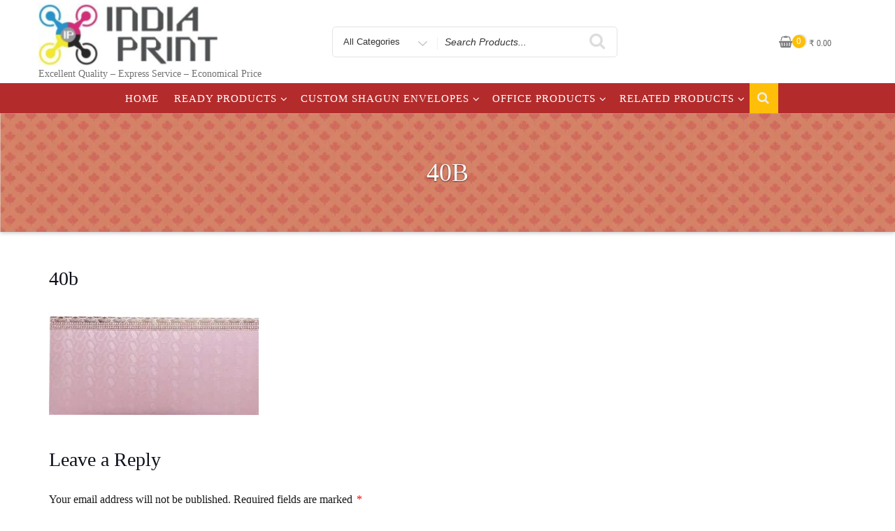

--- FILE ---
content_type: text/html; charset=UTF-8
request_url: https://indiaprint.in/?attachment_id=16707
body_size: 31030
content:
<!DOCTYPE html><html dir="ltr" lang="en-US" prefix="og: https://ogp.me/ns#" class="no-js"><head><script data-no-optimize="1">var litespeed_docref=sessionStorage.getItem("litespeed_docref");litespeed_docref&&(Object.defineProperty(document,"referrer",{get:function(){return litespeed_docref}}),sessionStorage.removeItem("litespeed_docref"));</script> <meta charset="UTF-8"><meta name="viewport" content="width=device-width, initial-scale=1"><link rel="profile" href="http://gmpg.org/xfn/11"> <script type="litespeed/javascript">(function(html){html.className=html.className.replace(/\bno-js\b/,'js')})(document.documentElement)</script> <title>40b |</title> <script type="text/template" id="tmpl-nbdl-search-bar"><div class="nbdl-search-bar">
        <label class="nbdl-search-content-wrap">
            <input id="nbdl-search-content" placeholder="Search design name or artist"/>
            <svg xmlns="http://www.w3.org/2000/svg" height="24" viewBox="0 0 24 24" width="24"><path d="M15.5 14h-.79l-.28-.27C15.41 12.59 16 11.11 16 9.5 16 5.91 13.09 3 9.5 3S3 5.91 3 9.5 5.91 16 9.5 16c1.61 0 3.09-.59 4.23-1.57l.27.28v.79l5 4.99L20.49 19l-4.99-5zm-6 0C7.01 14 5 11.99 5 9.5S7.01 5 9.5 5 14 7.01 14 9.5 11.99 14 9.5 14z"/><path d="M0 0h24v24H0z" fill="none"/></svg>
        </label>
        <div class="nbdl-search-type-wrap">
            <span class="nbdl-search-type-selected">All</span>
            <svg xmlns="http://www.w3.org/2000/svg" height="24" viewBox="0 0 24 24" width="24"><path d="M7.41 8.59L12 13.17l4.59-4.58L18 10l-6 6-6-6 1.41-1.41z"/><path d="M0 0h24v24H0V0z" fill="none"/></svg>
            <ul id="nbdl-search-type">
                <li data-value="" class="active" >All</li>
                <li data-value="design" class="" >Design name</li>
                <li data-value="artist" class="" >Artist</li>
            </ul>
        </div>
    </div></script> <meta name="robots" content="max-image-preview:large" /><meta name="author" content="Indiaprint"/><meta name="google-site-verification" content="5JU0VU61PXzjWc9lARMTAmy9GGgL3RLRtzMzrE8IBds" /><link rel="canonical" href="https://indiaprint.in/?attachment_id=16707" /><meta name="generator" content="All in One SEO (AIOSEO) 4.9.3" /><meta property="og:locale" content="en_US" /><meta property="og:site_name" content="| Excellent Quality – Express Service – Economical Price" /><meta property="og:type" content="article" /><meta property="og:title" content="40b |" /><meta property="og:url" content="https://indiaprint.in/?attachment_id=16707" /><meta property="og:image" content="https://indiaprint.in/wp-content/uploads/2021/06/cropped-new-logo-2-2-1.jpg" /><meta property="og:image:secure_url" content="https://indiaprint.in/wp-content/uploads/2021/06/cropped-new-logo-2-2-1.jpg" /><meta property="article:published_time" content="2023-03-04T11:39:27+00:00" /><meta property="article:modified_time" content="2023-03-04T11:39:27+00:00" /><meta name="twitter:card" content="summary" /><meta name="twitter:title" content="40b |" /><meta name="twitter:image" content="https://indiaprint.in/wp-content/uploads/2021/06/cropped-new-logo-2-2-1.jpg" /> <script type="application/ld+json" class="aioseo-schema">{"@context":"https:\/\/schema.org","@graph":[{"@type":"BreadcrumbList","@id":"https:\/\/indiaprint.in\/?attachment_id=16707#breadcrumblist","itemListElement":[{"@type":"ListItem","@id":"https:\/\/indiaprint.in#listItem","position":1,"name":"Home","item":"https:\/\/indiaprint.in","nextItem":{"@type":"ListItem","@id":"https:\/\/indiaprint.in\/?attachment_id=16707#listItem","name":"40b"}},{"@type":"ListItem","@id":"https:\/\/indiaprint.in\/?attachment_id=16707#listItem","position":2,"name":"40b","previousItem":{"@type":"ListItem","@id":"https:\/\/indiaprint.in#listItem","name":"Home"}}]},{"@type":"ItemPage","@id":"https:\/\/indiaprint.in\/?attachment_id=16707#itempage","url":"https:\/\/indiaprint.in\/?attachment_id=16707","name":"40b |","inLanguage":"en-US","isPartOf":{"@id":"https:\/\/indiaprint.in\/#website"},"breadcrumb":{"@id":"https:\/\/indiaprint.in\/?attachment_id=16707#breadcrumblist"},"author":{"@id":"https:\/\/indiaprint.in\/author\/admin\/#author"},"creator":{"@id":"https:\/\/indiaprint.in\/author\/admin\/#author"},"datePublished":"2023-03-04T11:39:27+00:00","dateModified":"2023-03-04T11:39:27+00:00"},{"@type":"Organization","@id":"https:\/\/indiaprint.in\/#organization","description":"Excellent Quality \u2013 Express Service \u2013 Economical Price","url":"https:\/\/indiaprint.in\/","logo":{"@type":"ImageObject","url":"https:\/\/indiaprint.in\/wp-content\/uploads\/2021\/06\/cropped-new-logo-2-2-1.jpg","@id":"https:\/\/indiaprint.in\/?attachment_id=16707\/#organizationLogo","width":569,"height":200},"image":{"@id":"https:\/\/indiaprint.in\/?attachment_id=16707\/#organizationLogo"}},{"@type":"Person","@id":"https:\/\/indiaprint.in\/author\/admin\/#author","url":"https:\/\/indiaprint.in\/author\/admin\/","name":"Indiaprint","image":{"@type":"ImageObject","@id":"https:\/\/indiaprint.in\/?attachment_id=16707#authorImage","url":"https:\/\/indiaprint.in\/wp-content\/litespeed\/avatar\/87261160e35041fb20e0b1aa577eb6a9.jpg?ver=1769355342","width":96,"height":96,"caption":"Indiaprint"}},{"@type":"WebSite","@id":"https:\/\/indiaprint.in\/#website","url":"https:\/\/indiaprint.in\/","description":"Excellent Quality \u2013 Express Service \u2013 Economical Price","inLanguage":"en-US","publisher":{"@id":"https:\/\/indiaprint.in\/#organization"}}]}</script>  <script type="litespeed/javascript">window._wca=window._wca||[]</script> <link rel='dns-prefetch' href='//stats.wp.com' /><link rel='dns-prefetch' href='//www.googletagmanager.com' /><link rel='dns-prefetch' href='//fonts.googleapis.com' /><link rel='dns-prefetch' href='//pagead2.googlesyndication.com' /><link href='https://fonts.gstatic.com' crossorigin rel='preconnect' /><link rel="alternate" type="application/rss+xml" title=" &raquo; Feed" href="https://indiaprint.in/feed/" /><link rel="alternate" type="application/rss+xml" title=" &raquo; Comments Feed" href="https://indiaprint.in/comments/feed/" /><link rel="alternate" type="application/rss+xml" title=" &raquo; 40b Comments Feed" href="https://indiaprint.in/?attachment_id=16707/feed/" /><link rel="alternate" title="oEmbed (JSON)" type="application/json+oembed" href="https://indiaprint.in/wp-json/oembed/1.0/embed?url=https%3A%2F%2Findiaprint.in%2F%3Fattachment_id%3D16707" /><link rel="alternate" title="oEmbed (XML)" type="text/xml+oembed" href="https://indiaprint.in/wp-json/oembed/1.0/embed?url=https%3A%2F%2Findiaprint.in%2F%3Fattachment_id%3D16707&#038;format=xml" /><style id='wp-img-auto-sizes-contain-inline-css' type='text/css'>img:is([sizes=auto i],[sizes^="auto," i]){contain-intrinsic-size:3000px 1500px}
/*# sourceURL=wp-img-auto-sizes-contain-inline-css */</style><style>1{content-visibility:auto;contain-intrinsic-size:1px 1000px;}</style><link data-optimized="2" rel="stylesheet" href="https://indiaprint.in/wp-content/litespeed/css/ea4e3004301230a78d06e3edb6fcfcc4.css?ver=b2f79" /><style id='global-styles-inline-css' type='text/css'>:root{--wp--preset--aspect-ratio--square: 1;--wp--preset--aspect-ratio--4-3: 4/3;--wp--preset--aspect-ratio--3-4: 3/4;--wp--preset--aspect-ratio--3-2: 3/2;--wp--preset--aspect-ratio--2-3: 2/3;--wp--preset--aspect-ratio--16-9: 16/9;--wp--preset--aspect-ratio--9-16: 9/16;--wp--preset--color--black: #000000;--wp--preset--color--cyan-bluish-gray: #abb8c3;--wp--preset--color--white: #ffffff;--wp--preset--color--pale-pink: #f78da7;--wp--preset--color--vivid-red: #cf2e2e;--wp--preset--color--luminous-vivid-orange: #ff6900;--wp--preset--color--luminous-vivid-amber: #fcb900;--wp--preset--color--light-green-cyan: #7bdcb5;--wp--preset--color--vivid-green-cyan: #00d084;--wp--preset--color--pale-cyan-blue: #8ed1fc;--wp--preset--color--vivid-cyan-blue: #0693e3;--wp--preset--color--vivid-purple: #9b51e0;--wp--preset--gradient--vivid-cyan-blue-to-vivid-purple: linear-gradient(135deg,rgb(6,147,227) 0%,rgb(155,81,224) 100%);--wp--preset--gradient--light-green-cyan-to-vivid-green-cyan: linear-gradient(135deg,rgb(122,220,180) 0%,rgb(0,208,130) 100%);--wp--preset--gradient--luminous-vivid-amber-to-luminous-vivid-orange: linear-gradient(135deg,rgb(252,185,0) 0%,rgb(255,105,0) 100%);--wp--preset--gradient--luminous-vivid-orange-to-vivid-red: linear-gradient(135deg,rgb(255,105,0) 0%,rgb(207,46,46) 100%);--wp--preset--gradient--very-light-gray-to-cyan-bluish-gray: linear-gradient(135deg,rgb(238,238,238) 0%,rgb(169,184,195) 100%);--wp--preset--gradient--cool-to-warm-spectrum: linear-gradient(135deg,rgb(74,234,220) 0%,rgb(151,120,209) 20%,rgb(207,42,186) 40%,rgb(238,44,130) 60%,rgb(251,105,98) 80%,rgb(254,248,76) 100%);--wp--preset--gradient--blush-light-purple: linear-gradient(135deg,rgb(255,206,236) 0%,rgb(152,150,240) 100%);--wp--preset--gradient--blush-bordeaux: linear-gradient(135deg,rgb(254,205,165) 0%,rgb(254,45,45) 50%,rgb(107,0,62) 100%);--wp--preset--gradient--luminous-dusk: linear-gradient(135deg,rgb(255,203,112) 0%,rgb(199,81,192) 50%,rgb(65,88,208) 100%);--wp--preset--gradient--pale-ocean: linear-gradient(135deg,rgb(255,245,203) 0%,rgb(182,227,212) 50%,rgb(51,167,181) 100%);--wp--preset--gradient--electric-grass: linear-gradient(135deg,rgb(202,248,128) 0%,rgb(113,206,126) 100%);--wp--preset--gradient--midnight: linear-gradient(135deg,rgb(2,3,129) 0%,rgb(40,116,252) 100%);--wp--preset--font-size--small: 13px;--wp--preset--font-size--medium: 20px;--wp--preset--font-size--large: 36px;--wp--preset--font-size--x-large: 42px;--wp--preset--spacing--20: 0.44rem;--wp--preset--spacing--30: 0.67rem;--wp--preset--spacing--40: 1rem;--wp--preset--spacing--50: 1.5rem;--wp--preset--spacing--60: 2.25rem;--wp--preset--spacing--70: 3.38rem;--wp--preset--spacing--80: 5.06rem;--wp--preset--shadow--natural: 6px 6px 9px rgba(0, 0, 0, 0.2);--wp--preset--shadow--deep: 12px 12px 50px rgba(0, 0, 0, 0.4);--wp--preset--shadow--sharp: 6px 6px 0px rgba(0, 0, 0, 0.2);--wp--preset--shadow--outlined: 6px 6px 0px -3px rgb(255, 255, 255), 6px 6px rgb(0, 0, 0);--wp--preset--shadow--crisp: 6px 6px 0px rgb(0, 0, 0);}:where(.is-layout-flex){gap: 0.5em;}:where(.is-layout-grid){gap: 0.5em;}body .is-layout-flex{display: flex;}.is-layout-flex{flex-wrap: wrap;align-items: center;}.is-layout-flex > :is(*, div){margin: 0;}body .is-layout-grid{display: grid;}.is-layout-grid > :is(*, div){margin: 0;}:where(.wp-block-columns.is-layout-flex){gap: 2em;}:where(.wp-block-columns.is-layout-grid){gap: 2em;}:where(.wp-block-post-template.is-layout-flex){gap: 1.25em;}:where(.wp-block-post-template.is-layout-grid){gap: 1.25em;}.has-black-color{color: var(--wp--preset--color--black) !important;}.has-cyan-bluish-gray-color{color: var(--wp--preset--color--cyan-bluish-gray) !important;}.has-white-color{color: var(--wp--preset--color--white) !important;}.has-pale-pink-color{color: var(--wp--preset--color--pale-pink) !important;}.has-vivid-red-color{color: var(--wp--preset--color--vivid-red) !important;}.has-luminous-vivid-orange-color{color: var(--wp--preset--color--luminous-vivid-orange) !important;}.has-luminous-vivid-amber-color{color: var(--wp--preset--color--luminous-vivid-amber) !important;}.has-light-green-cyan-color{color: var(--wp--preset--color--light-green-cyan) !important;}.has-vivid-green-cyan-color{color: var(--wp--preset--color--vivid-green-cyan) !important;}.has-pale-cyan-blue-color{color: var(--wp--preset--color--pale-cyan-blue) !important;}.has-vivid-cyan-blue-color{color: var(--wp--preset--color--vivid-cyan-blue) !important;}.has-vivid-purple-color{color: var(--wp--preset--color--vivid-purple) !important;}.has-black-background-color{background-color: var(--wp--preset--color--black) !important;}.has-cyan-bluish-gray-background-color{background-color: var(--wp--preset--color--cyan-bluish-gray) !important;}.has-white-background-color{background-color: var(--wp--preset--color--white) !important;}.has-pale-pink-background-color{background-color: var(--wp--preset--color--pale-pink) !important;}.has-vivid-red-background-color{background-color: var(--wp--preset--color--vivid-red) !important;}.has-luminous-vivid-orange-background-color{background-color: var(--wp--preset--color--luminous-vivid-orange) !important;}.has-luminous-vivid-amber-background-color{background-color: var(--wp--preset--color--luminous-vivid-amber) !important;}.has-light-green-cyan-background-color{background-color: var(--wp--preset--color--light-green-cyan) !important;}.has-vivid-green-cyan-background-color{background-color: var(--wp--preset--color--vivid-green-cyan) !important;}.has-pale-cyan-blue-background-color{background-color: var(--wp--preset--color--pale-cyan-blue) !important;}.has-vivid-cyan-blue-background-color{background-color: var(--wp--preset--color--vivid-cyan-blue) !important;}.has-vivid-purple-background-color{background-color: var(--wp--preset--color--vivid-purple) !important;}.has-black-border-color{border-color: var(--wp--preset--color--black) !important;}.has-cyan-bluish-gray-border-color{border-color: var(--wp--preset--color--cyan-bluish-gray) !important;}.has-white-border-color{border-color: var(--wp--preset--color--white) !important;}.has-pale-pink-border-color{border-color: var(--wp--preset--color--pale-pink) !important;}.has-vivid-red-border-color{border-color: var(--wp--preset--color--vivid-red) !important;}.has-luminous-vivid-orange-border-color{border-color: var(--wp--preset--color--luminous-vivid-orange) !important;}.has-luminous-vivid-amber-border-color{border-color: var(--wp--preset--color--luminous-vivid-amber) !important;}.has-light-green-cyan-border-color{border-color: var(--wp--preset--color--light-green-cyan) !important;}.has-vivid-green-cyan-border-color{border-color: var(--wp--preset--color--vivid-green-cyan) !important;}.has-pale-cyan-blue-border-color{border-color: var(--wp--preset--color--pale-cyan-blue) !important;}.has-vivid-cyan-blue-border-color{border-color: var(--wp--preset--color--vivid-cyan-blue) !important;}.has-vivid-purple-border-color{border-color: var(--wp--preset--color--vivid-purple) !important;}.has-vivid-cyan-blue-to-vivid-purple-gradient-background{background: var(--wp--preset--gradient--vivid-cyan-blue-to-vivid-purple) !important;}.has-light-green-cyan-to-vivid-green-cyan-gradient-background{background: var(--wp--preset--gradient--light-green-cyan-to-vivid-green-cyan) !important;}.has-luminous-vivid-amber-to-luminous-vivid-orange-gradient-background{background: var(--wp--preset--gradient--luminous-vivid-amber-to-luminous-vivid-orange) !important;}.has-luminous-vivid-orange-to-vivid-red-gradient-background{background: var(--wp--preset--gradient--luminous-vivid-orange-to-vivid-red) !important;}.has-very-light-gray-to-cyan-bluish-gray-gradient-background{background: var(--wp--preset--gradient--very-light-gray-to-cyan-bluish-gray) !important;}.has-cool-to-warm-spectrum-gradient-background{background: var(--wp--preset--gradient--cool-to-warm-spectrum) !important;}.has-blush-light-purple-gradient-background{background: var(--wp--preset--gradient--blush-light-purple) !important;}.has-blush-bordeaux-gradient-background{background: var(--wp--preset--gradient--blush-bordeaux) !important;}.has-luminous-dusk-gradient-background{background: var(--wp--preset--gradient--luminous-dusk) !important;}.has-pale-ocean-gradient-background{background: var(--wp--preset--gradient--pale-ocean) !important;}.has-electric-grass-gradient-background{background: var(--wp--preset--gradient--electric-grass) !important;}.has-midnight-gradient-background{background: var(--wp--preset--gradient--midnight) !important;}.has-small-font-size{font-size: var(--wp--preset--font-size--small) !important;}.has-medium-font-size{font-size: var(--wp--preset--font-size--medium) !important;}.has-large-font-size{font-size: var(--wp--preset--font-size--large) !important;}.has-x-large-font-size{font-size: var(--wp--preset--font-size--x-large) !important;}
/*# sourceURL=global-styles-inline-css */</style><style id='classic-theme-styles-inline-css' type='text/css'>/*! This file is auto-generated */
.wp-block-button__link{color:#fff;background-color:#32373c;border-radius:9999px;box-shadow:none;text-decoration:none;padding:calc(.667em + 2px) calc(1.333em + 2px);font-size:1.125em}.wp-block-file__button{background:#32373c;color:#fff;text-decoration:none}
/*# sourceURL=/wp-includes/css/classic-themes.min.css */</style><style id='woocommerce-layout-inline-css' type='text/css'>.infinite-scroll .woocommerce-pagination {
		display: none;
	}
/*# sourceURL=woocommerce-layout-inline-css */</style><style id='woocommerce-inline-inline-css' type='text/css'>.woocommerce form .form-row .required { visibility: visible; }
/*# sourceURL=woocommerce-inline-inline-css */</style> <script type="litespeed/javascript" data-src="https://indiaprint.in/wp-includes/js/jquery/jquery.min.js" id="jquery-core-js"></script> <script id="wp-util-js-extra" type="litespeed/javascript">var _wpUtilSettings={"ajax":{"url":"/wp-admin/admin-ajax.php"}}</script> <script id="nbdesigner-js-extra" type="litespeed/javascript">var nbds_frontend={"url":"https://indiaprint.in/wp-admin/admin-ajax.php","sid":"","nonce":"c947fb3b3e","nonce_get":"0375edec0e","cart_url":"https://indiaprint.in/cart/","hide_cart_button":"no","auto_add_cart":"yes","page_design_tool":"1","show_favicon_badge":"no","confirm_delete_design":"Are you sure you want to delete this design?","delete_success":"Delete successfully!","create_design_url":"https://indiaprint.in/create-your-own/","gallery_url":"https://indiaprint.in/templates/","edit_option_mode":"0","is_mobile":"0","wc_currency_format_num_decimals":"2","currency_format_num_decimals":"2","currency_format_symbol":"\u20b9","currency_format_decimal_sep":".","currency_format_thousand_sep":",","currency_format":"%s\u00a0%v","nbdesigner_hide_add_cart_until_form_filled":"no","total":"Total","check_invalid_fields":"Please check invalid fields and quantity input!","ajax_cart":"no","nbo_qv_url":"https://indiaprint.in/?wc-api=NBO_Quick_View&mode=catalog"}</script> <script id="WPCC_front_script-js-extra" type="litespeed/javascript">var wpcc_ajax_postajax={"ajaxurl":"https://indiaprint.in/wp-admin/admin-ajax.php"};var wpcc_plugin_url={"plugin_url":"https://indiaprint.in/wp-content/plugins/check-pincodezipcode-for-shipping-availability"};var wpcc_not_srvcbl_txt={"not_serving":"Oops! We are not currently servicing at your location."}</script> <script type="text/javascript" src="https://stats.wp.com/s-202605.js" id="woocommerce-analytics-js" defer="defer" data-wp-strategy="defer"></script> 
 <script type="litespeed/javascript" data-src="https://www.googletagmanager.com/gtag/js?id=GT-WRHXGCV" id="google_gtagjs-js"></script> <script id="google_gtagjs-js-after" type="litespeed/javascript">window.dataLayer=window.dataLayer||[];function gtag(){dataLayer.push(arguments)}
gtag("set","linker",{"domains":["indiaprint.in"]});gtag("js",new Date());gtag("set","developer_id.dZTNiMT",!0);gtag("config","GT-WRHXGCV",{"googlesitekit_post_type":"attachment"});window._googlesitekit=window._googlesitekit||{};window._googlesitekit.throttledEvents=[];window._googlesitekit.gtagEvent=(name,data)=>{var key=JSON.stringify({name,data});if(!!window._googlesitekit.throttledEvents[key]){return}window._googlesitekit.throttledEvents[key]=!0;setTimeout(()=>{delete window._googlesitekit.throttledEvents[key]},5);gtag("event",name,{...data,event_source:"site-kit"})}</script> <link rel="https://api.w.org/" href="https://indiaprint.in/wp-json/" /><link rel="alternate" title="JSON" type="application/json" href="https://indiaprint.in/wp-json/wp/v2/media/16707" /><link rel="EditURI" type="application/rsd+xml" title="RSD" href="https://indiaprint.in/xmlrpc.php?rsd" /><meta name="generator" content="WordPress 6.9" /><meta name="generator" content="WooCommerce 10.4.3" /><link rel='shortlink' href='https://indiaprint.in/?p=16707' /><meta name="generator" content="Site Kit by Google 1.171.0" /><style>img#wpstats{display:none}</style><meta name="google-site-verification" content="5JU0VU61PXzjWc9lARMTAmy9GGgL3RLRtzMzrE8IBds" /><style type="text/css" id="custom-fonts" >h1,
		h2,
		h3,
		h4,
		h5,
		h6,
		.start-button,
		.testimonial-title,
		#main_Carousel .slider-title,
		.site-title a,
		.sub-header .title {
			font-family:"Oswald",sans serif;
		}
		
		html {
			font-family:"Oswald",sans serif;
		}
		
		.main-navigation {
			font-family:"Oswald",sans serif;
		}
		
		.site-title, .custom-fonts .testimonial-title {
			font-family:"Oswald",sans serif;
		}
		
		#main_Carousel .slider-title {
			font-family:"Oswald",sans serif;
		}</style><noscript><style>.woocommerce-product-gallery{ opacity: 1 !important; }</style></noscript><meta name="google-adsense-platform-account" content="ca-host-pub-2644536267352236"><meta name="google-adsense-platform-domain" content="sitekit.withgoogle.com">
<style type="text/css" id="custom-background-css">body.custom-background { background-color: #ffffff; }</style> <script type="litespeed/javascript" data-src="https://pagead2.googlesyndication.com/pagead/js/adsbygoogle.js?client=ca-pub-9299111463670329&amp;host=ca-host-pub-2644536267352236" crossorigin="anonymous"></script> <link rel="icon" href="https://indiaprint.in/wp-content/uploads/2020/04/cropped-India_Print_logo-copy-32x32.png" sizes="32x32" /><link rel="icon" href="https://indiaprint.in/wp-content/uploads/2020/04/cropped-India_Print_logo-copy-192x192.png" sizes="192x192" /><link rel="apple-touch-icon" href="https://indiaprint.in/wp-content/uploads/2020/04/cropped-India_Print_logo-copy-180x180.png" /><meta name="msapplication-TileImage" content="https://indiaprint.in/wp-content/uploads/2020/04/cropped-India_Print_logo-copy-270x270.png" /> <script type="litespeed/javascript" data-src="https://www.googletagmanager.com/gtag/js?id=AW-712847812"></script> <script type="litespeed/javascript">window.dataLayer=window.dataLayer||[];function gtag(){dataLayer.push(arguments)}
gtag('consent','default',{analytics_storage:'denied',ad_storage:'denied',ad_user_data:'denied',ad_personalization:'denied',region:['AT','BE','BG','HR','CY','CZ','DK','EE','FI','FR','DE','GR','HU','IS','IE','IT','LV','LI','LT','LU','MT','NL','NO','PL','PT','RO','SK','SI','ES','SE','GB','CH'],wait_for_update:500,});gtag('js',new Date());gtag('set','developer_id.dOGY3NW',!0);gtag("config","AW-712847812",{"groups":"GLA","send_page_view":!1})</script> </head><body class="attachment wp-singular attachment-template-default single single-attachment postid-16707 attachmentid-16707 attachment-jpeg custom-background wp-custom-logo wp-theme-business-store theme-business-store woocommerce-no-js has-header-image" > <script type="litespeed/javascript">gtag("event","page_view",{send_to:"GLA"})</script> <div id="myModal" class="modal"><div class="modal-content">
<span id="search-close" class="close">&times;</span>
<br/> <br/><form role="search" method="get" class="search-form" action="https://indiaprint.in/">
<label for="search-form-697e9d7873d27">
<span class="screen-reader-text">Search for:</span>
</label>
<input type="search" id="search-form-697e9d7873d27" class="search-field" placeholder="Search &hellip;" value="" name="s" />
<button type="submit" class="search-submit"><span class="fa icon fa-search" aria-hidden=&quot;true&quot; role="img"> <use href="#icon-search" xlink:href="#icon-search"></use> </span><span class="screen-reader-text">Search</span></button></form>
<br/></div></div><div id="page" class="site"><a class="skip-link screen-reader-text" href="#sticky-nav">
Skip to content</a><header id="masthead" class="site-header" role="banner"><div class="container "><div class="vertical-center"><div class="col-md-4 col-sm-4 col-xs-12 site-branding" >
<a href="https://indiaprint.in/" class="custom-logo-link" rel="home"><img data-lazyloaded="1" src="[data-uri]" width="569" height="200" data-src="https://indiaprint.in/wp-content/uploads/2021/06/cropped-new-logo-2-2-1.jpg" class="custom-logo" alt="" decoding="async" fetchpriority="high" data-srcset="https://indiaprint.in/wp-content/uploads/2021/06/cropped-new-logo-2-2-1.jpg 569w, https://indiaprint.in/wp-content/uploads/2021/06/cropped-new-logo-2-2-1-300x105.jpg 300w, https://indiaprint.in/wp-content/uploads/2021/06/cropped-new-logo-2-2-1-200x70.jpg 200w" data-sizes="(max-width: 569px) 100vw, 569px" /></a><div class="site-branding-text"><p class="site-title"><a href="https://indiaprint.in/" rel="home">
</a></p><p class="site-description">Excellent Quality – Express Service – Economical Price</p></div></div><div class="col-sm-8 col-xs-12 vertical-center"><div class="col-md-7 col-lg-7 col-sm-9 col-xs-12 header-search-form"><div id="search-category"><form class="search-box" action="https://indiaprint.in/" method="get"><div class="search-categories"><div class="search-cat">
<select class="category-items" name="product_cat" ><option value="0">All Categories</option><option value="bubble-envelopes">-Bubble Envelopes</option><option value="a3-label-sheets">A3 Label Sheets</option><option value="a4-labels-papers">A4 Labels &amp; Papers</option><option value="all-bill-books">All Bill Books</option><option value="all-custom-envelops">All Custom Envelops</option><option value="all-enveopes">All Enveopes</option><option value="label-sheets">All Label Sheets</option><option value="answer-sheets">Answer Sheets</option><option value="bill-book-invoice">Bill Book/Invoice</option><option value="bill-of-supply">Bill of Supply</option><option value="bilty-book">Bilty Book</option><option value="books">Books</option><option value="brown-tapes">Brown Tapes</option><option value="bubble-envelopes-with-carbon-paper">Bubble Envelopes with Carbon Paper</option><option value="bubble-envelopes-manufacturers-in-delhi">Bubble-Envelopes</option><option value="business-office-envelopes">Business / Office Envelopes</option><option value="business-visiting-cards">Business Visiting Cards</option><option value="calendars">Calendars</option><option value="certificate">Certificate</option><option value="clothline-net-bitumen-envelopes">Clothline Net/Bitumen Green Envelopes</option><option value="coin-shagun-envelopes">Coin Shagun Envelopes</option><option value="company-letter-head">Company Letter Head</option><option value="company-products">Company Products</option><option value="composition-bill-book">Composition Bill Book</option><option value="couries-bags">Couries bags</option><option value="custom-bags">Custom Bags</option><option value="custom-envelopes">Custom Envelopes</option><option value="custom-shagun-envelopes-envelopes">Custom Shagun Envelopes</option><option value="customised-envelopes-office-printing-stationery">Customised Envelopes</option><option value="customised-stickers-labels">Customised Stickers/Labels</option><option value="customized-10-x-12-inch-envelopes">Customized 10 x 12 Inch Envelopes</option><option value="customized-10-x-4-5-inch-envelopes">Customized 10 x 4.5 Inch Envelopes</option><option value="customized-12-x-16-inch-envelopes">Customized 12 x 16 Inch Envelopes</option><option value="customized-14-5-x-17-5-inch-envelopes">Customized 14.5 x 17.5 Inch Envelopes</option><option value="customized-8-x-10-inch-envelopes">Customized 8 x 10 Inch Envelopes</option><option value="customized-x-ray-envelopes">Customized X-ray Envelopes</option><option value="customized-personalized-dairies">Customized/Personalized Dairies</option><option value="desmat-labels">Desmat Labels</option><option value="desmat-products">Desmat Products</option><option value="doctor-letter-head">Doctor Letter Head</option><option value="envelopes">Envelopes</option><option value="envelopes-of-12-x-16-inch-a3">Envelopes of (A3) 12 x 16 Inch</option><option value="envelopes-of-17-x-14-inch-a3">Envelopes of (A3+) 17 x 14 Inch</option><option value="all-envelopes-of-10-x-12-inch-a4">Envelopes of (A4) 10 x 12 Inch</option><option value="all-envelopes-of-10-x-14-inch-a4">Envelopes of (A4) 10 x 14 Inch</option><option value="envelopes-of-9-x-6-inch-a5">Envelopes of (A5) 9 x 6 Inch</option><option value="envelopes-of-9-x-7-inch-a5">Envelopes of (A5) 9 x 7 Inch</option><option value="envelopes-of-10-x-4-5-inch-letter">Envelopes of (Letter) 10 x 4.5 Inch</option><option value="envelopes-of-10-x-8">Envelopes of 10 x 8 Inch</option><option value="envelopes-of-11-x-5-inch">Envelopes of 11 x 5 Inch</option><option value="envelopes-of-8-x-5-5-inch">Envelopes of 8 x 5.5 Inch</option><option value="envelops-of-9-x-4-inch">Envelops of 9 x 4 Inch</option><option value="classy-shagun-envelopes">Exclusive Shagun Envelopes</option><option value="fancy-visiting-cards">Fancy Visiting Cards</option><option value="files-folders">Files &amp; Folders</option><option value="forms">Forms</option><option value="front-back">Front Back</option><option value="gst-bill-book">GST Bill Book</option><option value="horizontal-envelopes">Horizontal Envelopes</option><option value="indiaprint-labels">Indiaprint Labels</option><option value="inklusive-labels">Inklusive Labels</option><option value="insurance-agent-v-cards">Insurance Agent V. cards</option><option value="kangaroo-staplers">Kangaroo Staplers</option><option value="kraft-envelopes">Kraft Envelopes</option><option value="lab">Lab</option><option value="laminated-envelopes">Laminated Envelopes</option><option value="letter-head">Letter Head</option><option value="letter-pad">Letter Pad</option><option value="made-to-order">made-to-order</option><option value="magazine">Magazine</option><option value="mobile-shops">Mobile shops</option><option value="mono-cartoon">Mono Cartoon</option><option value="non-gst-bill-book">Non GST Bill Book</option><option value="non-woven-bags-custom-bags">Non Woven Bags</option><option value="non-woven-bags">Non Woven Bags</option><option value="odday-products-a4-labels-papers">Oddy Labels</option><option value="office-printing-stationery">Office Printing Stationery</option><option value="paper-sheets">Paper Sheets</option><option value="photo-paper">Photo Paper</option><option value="pincode">Pincode</option><option value="polothyne-bags">Polothyne bags</option><option value="vintage-shagun-envelopes">Premium Shagun Envelopes</option><option value="professionals-visiting-cards">Professional&#039;s Visiting Cards</option><option value="question-papers-answer-sheets">Question Papers &amp; Answer Sheets</option><option value="receipt-book">Receipt Book</option><option value="rounded-stickers">Round Stickers</option><option value="rubber-stamps">Rubber Stamps</option><option value="school-diary">School Diary</option><option value="school-products">School Products</option><option value="school-stationery">School Stationery</option><option value="school-college-institute-university-letter-head">School/College/Institute/University Letter Head</option><option value="shagun-envelopes">Shagun Envelopes</option><option value="shipping-carry-bags">Shipping &amp; Carry Bags</option><option value="shipping-bags">Shipping Bags</option><option value="shops">Shops</option><option value="sign-stickers">Sign Stickers</option><option value="classic-shagun-envelopes">Standard Shagun Envelopes</option><option value="stapler">Stapler</option><option value="staplers">Staplers</option><option value="sticker">Sticker/Labels</option><option value="tags">Tags</option><option value="tailor-bill-book">Tailor Bill Book</option><option value="uncategorized">Uncategorized</option><option value="b-vertical-envelopes">Vertical Envelopes</option><option value="vertical-envelopes-horizontal-printing">Vertical Envelopes Horizontal Printing</option><option value="visiting-card">Visiting Card</option><option value="voucher-receipts">Voucher &amp; Receipts</option><option value="wall-calendars">Wall Calendars</option><option value="2021-calendars">Wall Calendars</option><option value="white-office-envelopes">White Office Envelopes</option><option value="window-envelopes">Window Envelopes</option><option value="x-ray-envelopes">X-Ray Envelopes</option><option value="zmix">ZMix</option>		</select></div></div>
<label class="screen-reader-text" for="woocommerce-product-search-field">Search for</label>
<input type="search" name="s" id="text-search" value="" placeholder="Search Products...">
<button id="btn-search-category" type="submit"><span class="fa icon fa-search"></span></button>
<input type="hidden" name="post_type" value="product"></form></div></div><div class="col-md-5 col-lg-5 col-sm-3 col-xs-12"><div id="cart-wishlist-container"><table><tr><td></td><td><div id="cart-top" class="cart-top"><div class="cart-container">
<a class="cart-contents" href="https://indiaprint.in/cart/" title="Cart View"><span class="cart-contents-count">0</span>
<span class="cart-contents-price"><span class="woocommerce-Price-amount amount"><span class="woocommerce-Price-currencySymbol">&#8377;</span>&nbsp;0.00</span></span>
</a></div></div></td></tr></table></div></div></div></div></div><div id="sticky-nav" ><div class="container"><div class="row vertical-center"><div class="col-sm-12 col-lg-12 col-xs-12"><div class="navigation-top"><nav id="site-navigation" class="main-navigation navigation-font-size" role="navigation" aria-label="Top Menu">
<button class="menu-toggle" aria-controls="top-menu" aria-expanded="false">
<span class="fa icon fa-bars" aria-hidden=&quot;true&quot; role="img"> <use href="#icon-bars" xlink:href="#icon-bars"></use> </span><span class="fa icon fa-close" aria-hidden=&quot;true&quot; role="img"> <use href="#icon-close" xlink:href="#icon-close"></use> </span>Menu	</button><div class="menu-top-menu-container"><ul id="top-menu" class="menu"><li id="menu-item-19" class="menu-item menu-item-type-custom menu-item-object-custom menu-item-home menu-item-19"><a href="http://indiaprint.in/">Home</a></li><li id="menu-item-1484" class="menu-item menu-item-type-post_type menu-item-object-page menu-item-has-children menu-item-1484"><a href="https://indiaprint.in/ready-products/">Ready Products<span class="fa icon fa-angle-down" aria-hidden=&quot;true&quot; role="img"> <use href="#icon-angle-down" xlink:href="#icon-angle-down"></use> </span></a><ul class="sub-menu"><li id="menu-item-11977" class="menu-item menu-item-type-taxonomy menu-item-object-product_cat menu-item-has-children menu-item-11977"><a href="https://indiaprint.in/product-category/envelopes/">Envelopes<span class="fa icon fa-angle-down" aria-hidden=&quot;true&quot; role="img"> <use href="#icon-angle-down" xlink:href="#icon-angle-down"></use> </span></a><ul class="sub-menu"><li id="menu-item-11980" class="menu-item menu-item-type-taxonomy menu-item-object-product_cat menu-item-11980"><a href="https://indiaprint.in/product-category/envelopes/all-enveopes/">All Enveopes</a></li><li id="menu-item-11982" class="menu-item menu-item-type-taxonomy menu-item-object-product_cat menu-item-11982"><a href="https://indiaprint.in/product-category/envelopes/clothline-net-bitumen-envelopes/">Clothline Net/Bitumen Green Envelopes</a></li><li id="menu-item-11983" class="menu-item menu-item-type-taxonomy menu-item-object-product_cat menu-item-11983"><a href="https://indiaprint.in/product-category/envelopes/envelopes-of-12-x-16-inch-a3/">Envelopes of (A3) 12 x 16 Inch</a></li><li id="menu-item-11984" class="menu-item menu-item-type-taxonomy menu-item-object-product_cat menu-item-11984"><a href="https://indiaprint.in/product-category/envelopes/envelopes-of-17-x-14-inch-a3/">Envelopes of (A3+) 17 x 14 Inch</a></li><li id="menu-item-11985" class="menu-item menu-item-type-taxonomy menu-item-object-product_cat menu-item-11985"><a href="https://indiaprint.in/product-category/envelopes/all-envelopes-of-10-x-12-inch-a4/">Envelopes of (A4) 10 x 12 Inch</a></li><li id="menu-item-11986" class="menu-item menu-item-type-taxonomy menu-item-object-product_cat menu-item-11986"><a href="https://indiaprint.in/product-category/envelopes/all-envelopes-of-10-x-14-inch-a4/">Envelopes of (A4) 10 x 14 Inch</a></li><li id="menu-item-11987" class="menu-item menu-item-type-taxonomy menu-item-object-product_cat menu-item-11987"><a href="https://indiaprint.in/product-category/envelopes/envelopes-of-9-x-6-inch-a5/">Envelopes of (A5) 9 x 6 Inch</a></li><li id="menu-item-11988" class="menu-item menu-item-type-taxonomy menu-item-object-product_cat menu-item-11988"><a href="https://indiaprint.in/product-category/envelopes/envelopes-of-9-x-7-inch-a5/">Envelopes of (A5) 9 x 7 Inch</a></li><li id="menu-item-11989" class="menu-item menu-item-type-taxonomy menu-item-object-product_cat menu-item-11989"><a href="https://indiaprint.in/product-category/envelopes/envelopes-of-10-x-4-5-inch-letter/">Envelopes of (Letter) 10 x 4.5 Inch</a></li><li id="menu-item-12001" class="menu-item menu-item-type-taxonomy menu-item-object-product_cat menu-item-12001"><a href="https://indiaprint.in/product-category/envelopes/envelopes-of-10-x-8/">Envelopes of 10 x 8 Inch</a></li><li id="menu-item-11991" class="menu-item menu-item-type-taxonomy menu-item-object-product_cat menu-item-11991"><a href="https://indiaprint.in/product-category/envelopes/envelopes-of-11-x-5-inch/">Envelopes of 11 x 5 Inch</a></li><li id="menu-item-11992" class="menu-item menu-item-type-taxonomy menu-item-object-product_cat menu-item-11992"><a href="https://indiaprint.in/product-category/envelopes/envelopes-of-8-x-5-5-inch/">Envelopes of 8 x 5.5 Inch</a></li><li id="menu-item-11993" class="menu-item menu-item-type-taxonomy menu-item-object-product_cat menu-item-11993"><a href="https://indiaprint.in/product-category/envelopes/envelops-of-9-x-4-inch/">Envelops of 9 x 4 Inch</a></li><li id="menu-item-11994" class="menu-item menu-item-type-taxonomy menu-item-object-product_cat menu-item-11994"><a href="https://indiaprint.in/product-category/envelopes/horizontal-envelopes/">Horizontal Envelopes</a></li><li id="menu-item-11995" class="menu-item menu-item-type-taxonomy menu-item-object-product_cat menu-item-11995"><a href="https://indiaprint.in/product-category/envelopes/laminated-envelopes/">Laminated Envelopes</a></li><li id="menu-item-11996" class="menu-item menu-item-type-taxonomy menu-item-object-product_cat menu-item-11996"><a href="https://indiaprint.in/product-category/envelopes/shagun-envelopes/">Shagun Envelopes</a></li><li id="menu-item-11997" class="menu-item menu-item-type-taxonomy menu-item-object-product_cat menu-item-11997"><a href="https://indiaprint.in/product-category/envelopes/b-vertical-envelopes/">Vertical Envelopes</a></li><li id="menu-item-11998" class="menu-item menu-item-type-taxonomy menu-item-object-product_cat menu-item-11998"><a href="https://indiaprint.in/product-category/envelopes/white-office-envelopes/">White Office Envelopes</a></li><li id="menu-item-11999" class="menu-item menu-item-type-taxonomy menu-item-object-product_cat menu-item-11999"><a href="https://indiaprint.in/product-category/envelopes/window-envelopes/">Window Envelopes</a></li><li id="menu-item-12000" class="menu-item menu-item-type-taxonomy menu-item-object-product_cat menu-item-12000"><a href="https://indiaprint.in/product-category/envelopes/x-ray-envelopes/">X-Ray Envelopes</a></li></ul></li><li id="menu-item-5868" class="menu-item menu-item-type-taxonomy menu-item-object-product_cat menu-item-has-children menu-item-5868"><a href="https://indiaprint.in/product-category/a4-labels-papers/">A4 Labels &amp; Papers<span class="fa icon fa-angle-down" aria-hidden=&quot;true&quot; role="img"> <use href="#icon-angle-down" xlink:href="#icon-angle-down"></use> </span></a><ul class="sub-menu"><li id="menu-item-12003" class="menu-item menu-item-type-taxonomy menu-item-object-product_cat menu-item-12003"><a href="https://indiaprint.in/product-category/a4-labels-papers/label-sheets/">All Label Sheets</a></li><li id="menu-item-11686" class="menu-item menu-item-type-taxonomy menu-item-object-product_cat menu-item-11686"><a href="https://indiaprint.in/product-category/a4-labels-papers/indiaprint-labels/">Indiaprint Labels</a></li><li id="menu-item-11683" class="menu-item menu-item-type-taxonomy menu-item-object-product_cat menu-item-11683"><a href="https://indiaprint.in/product-category/a4-labels-papers/desmat-labels/">Desmat Labels</a></li><li id="menu-item-11680" class="menu-item menu-item-type-taxonomy menu-item-object-product_cat menu-item-11680"><a href="https://indiaprint.in/product-category/a4-labels-papers/odday-products-a4-labels-papers/">Oddy Labels</a></li><li id="menu-item-12005" class="menu-item menu-item-type-taxonomy menu-item-object-product_cat menu-item-12005"><a href="https://indiaprint.in/product-category/a4-labels-papers/a3-label-sheets/">A3 Label Sheets</a></li><li id="menu-item-12004" class="menu-item menu-item-type-taxonomy menu-item-object-product_cat menu-item-12004"><a href="https://indiaprint.in/product-category/a4-labels-papers/desmat-products/">Desmat Products</a></li><li id="menu-item-12006" class="menu-item menu-item-type-taxonomy menu-item-object-product_cat menu-item-12006"><a href="https://indiaprint.in/product-category/a4-labels-papers/paper-sheets/">Paper Sheets</a></li><li id="menu-item-11697" class="menu-item menu-item-type-taxonomy menu-item-object-product_cat menu-item-11697"><a href="https://indiaprint.in/product-category/a4-labels-papers/rounded-stickers/">Round Stickers</a></li><li id="menu-item-12007" class="menu-item menu-item-type-taxonomy menu-item-object-product_cat menu-item-12007"><a href="https://indiaprint.in/product-category/a4-labels-papers/photo-paper/">Photo Paper</a></li></ul></li><li id="menu-item-3261" class="menu-item menu-item-type-post_type menu-item-object-page menu-item-3261"><a href="https://indiaprint.in/files-folders/">Files &#038; Folders</a></li><li id="menu-item-3799" class="menu-item menu-item-type-taxonomy menu-item-object-product_cat menu-item-3799"><a href="https://indiaprint.in/product-category/shipping-carry-bags/">Shipping &amp; Carry Bags</a></li></ul></li><li id="menu-item-16198" class="menu-item menu-item-type-taxonomy menu-item-object-product_cat menu-item-has-children menu-item-16198"><a href="https://indiaprint.in/product-category/custom-shagun-envelopes-envelopes/">Custom Shagun Envelopes<span class="fa icon fa-angle-down" aria-hidden=&quot;true&quot; role="img"> <use href="#icon-angle-down" xlink:href="#icon-angle-down"></use> </span></a><ul class="sub-menu"><li id="menu-item-11065" class="menu-item menu-item-type-taxonomy menu-item-object-product_cat menu-item-11065"><a href="https://indiaprint.in/product-category/custom-shagun-envelopes-envelopes/coin-shagun-envelopes/">Coin Shagun Envelopes</a></li><li id="menu-item-11067" class="menu-item menu-item-type-taxonomy menu-item-object-product_cat menu-item-11067"><a href="https://indiaprint.in/product-category/custom-shagun-envelopes-envelopes/classy-shagun-envelopes/">Exclusive Shagun Envelopes</a></li><li id="menu-item-11068" class="menu-item menu-item-type-taxonomy menu-item-object-product_cat menu-item-11068"><a href="https://indiaprint.in/product-category/custom-shagun-envelopes-envelopes/classic-shagun-envelopes/">Standard Shagun Envelopes</a></li><li id="menu-item-11069" class="menu-item menu-item-type-taxonomy menu-item-object-product_cat menu-item-11069"><a href="https://indiaprint.in/product-category/custom-shagun-envelopes-envelopes/vintage-shagun-envelopes/">Premium Shagun Envelopes</a></li></ul></li><li id="menu-item-3267" class="menu-item menu-item-type-post_type menu-item-object-page menu-item-has-children menu-item-3267"><a href="https://indiaprint.in/office-products-2/">Office Products<span class="fa icon fa-angle-down" aria-hidden=&quot;true&quot; role="img"> <use href="#icon-angle-down" xlink:href="#icon-angle-down"></use> </span></a><ul class="sub-menu"><li id="menu-item-3286" class="menu-item menu-item-type-post_type menu-item-object-page menu-item-3286"><a href="https://indiaprint.in/visiting-cards/">Visiting Cards</a></li><li id="menu-item-3275" class="menu-item menu-item-type-post_type menu-item-object-page menu-item-3275"><a href="https://indiaprint.in/letter-head-2/">Letter Head</a></li><li id="menu-item-3281" class="menu-item menu-item-type-post_type menu-item-object-page menu-item-3281"><a href="https://indiaprint.in/bill-book-invoice/">Bill Book/Invoice</a></li><li id="menu-item-3621" class="menu-item menu-item-type-taxonomy menu-item-object-product_cat menu-item-3621"><a href="https://indiaprint.in/product-category/custom-envelopes/">Custom Envelopes</a></li><li id="menu-item-4350" class="menu-item menu-item-type-taxonomy menu-item-object-product_cat menu-item-4350"><a href="https://indiaprint.in/product-category/rubber-stamps/">Rubber Stamps</a></li><li id="menu-item-3278" class="menu-item menu-item-type-post_type menu-item-object-page menu-item-3278"><a href="https://indiaprint.in/stickers-labels-2/">Stickers/Labels</a></li><li id="menu-item-3284" class="menu-item menu-item-type-post_type menu-item-object-page menu-item-3284"><a href="https://indiaprint.in/voucher-receipts/">Voucher &#038; Receipts</a></li></ul></li><li id="menu-item-3601" class="menu-item menu-item-type-post_type menu-item-object-page menu-item-has-children menu-item-3601"><a href="https://indiaprint.in/related-products/">Related Products<span class="fa icon fa-angle-down" aria-hidden=&quot;true&quot; role="img"> <use href="#icon-angle-down" xlink:href="#icon-angle-down"></use> </span></a><ul class="sub-menu"><li id="menu-item-31320" class="menu-item menu-item-type-taxonomy menu-item-object-product_cat menu-item-31320"><a href="https://indiaprint.in/product-category/calendars/">Calendars</a></li><li id="menu-item-5348" class="menu-item menu-item-type-taxonomy menu-item-object-product_cat menu-item-5348"><a href="https://indiaprint.in/product-category/custom-envelopes/">Customized Envelopes</a></li><li id="menu-item-4936" class="menu-item menu-item-type-taxonomy menu-item-object-product_cat menu-item-4936"><a href="https://indiaprint.in/product-category/certificate/">Certificate</a></li><li id="menu-item-3806" class="menu-item menu-item-type-taxonomy menu-item-object-product_cat menu-item-3806"><a href="https://indiaprint.in/product-category/custom-bags/">Custom Bags</a></li><li id="menu-item-2363" class="menu-item menu-item-type-taxonomy menu-item-object-product_cat menu-item-2363"><a href="https://indiaprint.in/product-category/question-papers-answer-sheets/">Question Papers &amp; Answer Sheets</a></li><li id="menu-item-3548" class="menu-item menu-item-type-taxonomy menu-item-object-product_cat menu-item-3548"><a href="https://indiaprint.in/product-category/school-products/">School Products</a></li><li id="menu-item-3607" class="menu-item menu-item-type-taxonomy menu-item-object-product_cat menu-item-3607"><a href="https://indiaprint.in/product-category/books/">Books</a></li><li id="menu-item-429" class="menu-item menu-item-type-post_type menu-item-object-page menu-item-429"><a href="https://indiaprint.in/tags/">Tags</a></li></ul></li><li style="color:#eee;" class="my-nav-menu-search"><a id="myBtn" href="#"><i class="fa fa-search" style="color:#eee; font-size:18px;"></i>
</a></li></ul></div></nav></div></div></div></div></div><div class="sub-header" style="background:url('https://indiaprint.in/wp-content/uploads/2019/08/cropped-ok4.jpg');"><div class="sub-header-inner sectionoverlay"><div class="title">40b</div></div></div></header> <script type="litespeed/javascript" data-src="https://www.googletagmanager.com/gtag/js?id=AW-712847812"></script> <script type="litespeed/javascript">window.dataLayer=window.dataLayer||[];function gtag(){dataLayer.push(arguments)}
gtag('js',new Date());gtag('config','AW-712847812')</script> <div class="container background" ><div class="row"><div id="primary" class="col-md-8 col-sm-8  content-area"><main id="main" class="site-main" role="main"><article id="post-16707" class="post-16707 attachment type-attachment status-inherit hentry"><header class="entry-header"><h1 class="entry-title">40b</h1></header><div class="entry-container"><div class="entry-content"><p class="attachment"><a href='https://indiaprint.in/wp-content/uploads/2023/03/40b.jpg'><img data-lazyloaded="1" src="[data-uri]" decoding="async" width="300" height="141" data-src="https://indiaprint.in/wp-content/uploads/2023/03/40b.jpg" class="attachment-medium size-medium" alt="" data-srcset="https://indiaprint.in/wp-content/uploads/2023/03/40b.jpg 1342w, https://indiaprint.in/wp-content/uploads/2023/03/40b-300x141.jpg 300w, https://indiaprint.in/wp-content/uploads/2023/03/40b-600x282.jpg 600w, https://indiaprint.in/wp-content/uploads/2023/03/40b-100x47.jpg 100w" data-sizes="(max-width: 300px) 100vw, 300px" /></a></p></div></div></article><div id="comments" class="comments-area"><div id="respond" class="comment-respond"><h3 id="reply-title" class="comment-reply-title">Leave a Reply <small><a rel="nofollow" id="cancel-comment-reply-link" href="/?attachment_id=16707#respond" style="display:none;">Cancel reply</a></small></h3><form action="https://indiaprint.in/wp-comments-post.php" method="post" id="commentform" class="comment-form"><p class="comment-notes"><span id="email-notes">Your email address will not be published.</span> <span class="required-field-message">Required fields are marked <span class="required">*</span></span></p><p class="comment-form-comment"><label for="comment">Comment <span class="required">*</span></label><textarea autocomplete="new-password"  id="bdd086374f"  name="bdd086374f"   cols="45" rows="8" maxlength="65525" required></textarea><textarea id="comment" aria-label="hp-comment" aria-hidden="true" name="comment" autocomplete="new-password" style="padding:0 !important;clip:rect(1px, 1px, 1px, 1px) !important;position:absolute !important;white-space:nowrap !important;height:1px !important;width:1px !important;overflow:hidden !important;" tabindex="-1"></textarea><script data-noptimize type="litespeed/javascript">document.getElementById("comment").setAttribute("id","abd1243b3e43c7fba1e543ae3abf8dd2");document.getElementById("bdd086374f").setAttribute("id","comment")</script></p><p class="comment-form-author"><label for="author">Name <span class="required">*</span></label> <input id="author" name="author" type="text" value="" size="30" maxlength="245" autocomplete="name" required /></p><p class="comment-form-email"><label for="email">Email <span class="required">*</span></label> <input id="email" name="email" type="email" value="" size="30" maxlength="100" aria-describedby="email-notes" autocomplete="email" required /></p><p class="comment-form-url"><label for="url">Website</label> <input id="url" name="url" type="url" value="" size="30" maxlength="200" autocomplete="url" /></p><p class="comment-form-cookies-consent"><input id="wp-comment-cookies-consent" name="wp-comment-cookies-consent" type="checkbox" value="yes" /> <label for="wp-comment-cookies-consent">Save my name, email, and website in this browser for the next time I comment.</label></p><p class="form-submit"><input name="submit" type="submit" id="submit" class="submit" value="Post Comment" /> <input type='hidden' name='comment_post_ID' value='16707' id='comment_post_ID' />
<input type='hidden' name='comment_parent' id='comment_parent' value='0' /></p><p style="display: none !important;" class="akismet-fields-container" data-prefix="ak_"><label>&#916;<textarea name="ak_hp_textarea" cols="45" rows="8" maxlength="100"></textarea></label><input type="hidden" id="ak_js_1" name="ak_js" value="82"/><script type="litespeed/javascript">document.getElementById("ak_js_1").setAttribute("value",(new Date()).getTime())</script></p></form></div></div><nav class="navigation post-navigation" aria-label="Posts"><h2 class="screen-reader-text">Post navigation</h2><div class="nav-links"><div class="nav-previous"><a href="https://indiaprint.in/shop/custom-shagun-envelopes-envelopes/classic-shagun-envelopes/pink-colour-designer-shagun-wedding-envelope-9/" rel="prev"><span class="screen-reader-text">Previous Post</span><span aria-hidden="true" class="nav-subtitle">Previous</span> <span class="nav-title"><span><i class="fa fa-arrow-left" aria-hidden="true" ></i><span class="nav-title nav-margin-left" >Pink Colour Designer Shagun Wedding Envelope</span></a></div></div></nav></main></div><div class="col-md-4 col-sm-4 floateright"></div></div></div><footer id="colophon" role="contentinfo" class="site-footer   footer-foreground" ><div class="footer-section  footer-foreground" ><div class="container"><aside class="widget-area" role="complementary" aria-label="Footer"><div class="col-md-3 col-sm-3 footer-widget"><section id="nav_menu-3" class="widget widget_nav_menu"><div class="menu-top-menu-container"><ul id="menu-top-menu" class="menu"><li class="menu-item menu-item-type-custom menu-item-object-custom menu-item-home menu-item-19"><a href="http://indiaprint.in/">Home</a></li><li class="menu-item menu-item-type-post_type menu-item-object-page menu-item-has-children menu-item-1484"><a href="https://indiaprint.in/ready-products/">Ready Products</a><ul class="sub-menu"><li class="menu-item menu-item-type-taxonomy menu-item-object-product_cat menu-item-has-children menu-item-11977"><a href="https://indiaprint.in/product-category/envelopes/">Envelopes</a><ul class="sub-menu"><li class="menu-item menu-item-type-taxonomy menu-item-object-product_cat menu-item-11980"><a href="https://indiaprint.in/product-category/envelopes/all-enveopes/">All Enveopes</a></li><li class="menu-item menu-item-type-taxonomy menu-item-object-product_cat menu-item-11982"><a href="https://indiaprint.in/product-category/envelopes/clothline-net-bitumen-envelopes/">Clothline Net/Bitumen Green Envelopes</a></li><li class="menu-item menu-item-type-taxonomy menu-item-object-product_cat menu-item-11983"><a href="https://indiaprint.in/product-category/envelopes/envelopes-of-12-x-16-inch-a3/">Envelopes of (A3) 12 x 16 Inch</a></li><li class="menu-item menu-item-type-taxonomy menu-item-object-product_cat menu-item-11984"><a href="https://indiaprint.in/product-category/envelopes/envelopes-of-17-x-14-inch-a3/">Envelopes of (A3+) 17 x 14 Inch</a></li><li class="menu-item menu-item-type-taxonomy menu-item-object-product_cat menu-item-11985"><a href="https://indiaprint.in/product-category/envelopes/all-envelopes-of-10-x-12-inch-a4/">Envelopes of (A4) 10 x 12 Inch</a></li><li class="menu-item menu-item-type-taxonomy menu-item-object-product_cat menu-item-11986"><a href="https://indiaprint.in/product-category/envelopes/all-envelopes-of-10-x-14-inch-a4/">Envelopes of (A4) 10 x 14 Inch</a></li><li class="menu-item menu-item-type-taxonomy menu-item-object-product_cat menu-item-11987"><a href="https://indiaprint.in/product-category/envelopes/envelopes-of-9-x-6-inch-a5/">Envelopes of (A5) 9 x 6 Inch</a></li><li class="menu-item menu-item-type-taxonomy menu-item-object-product_cat menu-item-11988"><a href="https://indiaprint.in/product-category/envelopes/envelopes-of-9-x-7-inch-a5/">Envelopes of (A5) 9 x 7 Inch</a></li><li class="menu-item menu-item-type-taxonomy menu-item-object-product_cat menu-item-11989"><a href="https://indiaprint.in/product-category/envelopes/envelopes-of-10-x-4-5-inch-letter/">Envelopes of (Letter) 10 x 4.5 Inch</a></li><li class="menu-item menu-item-type-taxonomy menu-item-object-product_cat menu-item-12001"><a href="https://indiaprint.in/product-category/envelopes/envelopes-of-10-x-8/">Envelopes of 10 x 8 Inch</a></li><li class="menu-item menu-item-type-taxonomy menu-item-object-product_cat menu-item-11991"><a href="https://indiaprint.in/product-category/envelopes/envelopes-of-11-x-5-inch/">Envelopes of 11 x 5 Inch</a></li><li class="menu-item menu-item-type-taxonomy menu-item-object-product_cat menu-item-11992"><a href="https://indiaprint.in/product-category/envelopes/envelopes-of-8-x-5-5-inch/">Envelopes of 8 x 5.5 Inch</a></li><li class="menu-item menu-item-type-taxonomy menu-item-object-product_cat menu-item-11993"><a href="https://indiaprint.in/product-category/envelopes/envelops-of-9-x-4-inch/">Envelops of 9 x 4 Inch</a></li><li class="menu-item menu-item-type-taxonomy menu-item-object-product_cat menu-item-11994"><a href="https://indiaprint.in/product-category/envelopes/horizontal-envelopes/">Horizontal Envelopes</a></li><li class="menu-item menu-item-type-taxonomy menu-item-object-product_cat menu-item-11995"><a href="https://indiaprint.in/product-category/envelopes/laminated-envelopes/">Laminated Envelopes</a></li><li class="menu-item menu-item-type-taxonomy menu-item-object-product_cat menu-item-11996"><a href="https://indiaprint.in/product-category/envelopes/shagun-envelopes/">Shagun Envelopes</a></li><li class="menu-item menu-item-type-taxonomy menu-item-object-product_cat menu-item-11997"><a href="https://indiaprint.in/product-category/envelopes/b-vertical-envelopes/">Vertical Envelopes</a></li><li class="menu-item menu-item-type-taxonomy menu-item-object-product_cat menu-item-11998"><a href="https://indiaprint.in/product-category/envelopes/white-office-envelopes/">White Office Envelopes</a></li><li class="menu-item menu-item-type-taxonomy menu-item-object-product_cat menu-item-11999"><a href="https://indiaprint.in/product-category/envelopes/window-envelopes/">Window Envelopes</a></li><li class="menu-item menu-item-type-taxonomy menu-item-object-product_cat menu-item-12000"><a href="https://indiaprint.in/product-category/envelopes/x-ray-envelopes/">X-Ray Envelopes</a></li></ul></li><li class="menu-item menu-item-type-taxonomy menu-item-object-product_cat menu-item-has-children menu-item-5868"><a href="https://indiaprint.in/product-category/a4-labels-papers/">A4 Labels &amp; Papers</a><ul class="sub-menu"><li class="menu-item menu-item-type-taxonomy menu-item-object-product_cat menu-item-12003"><a href="https://indiaprint.in/product-category/a4-labels-papers/label-sheets/">All Label Sheets</a></li><li class="menu-item menu-item-type-taxonomy menu-item-object-product_cat menu-item-11686"><a href="https://indiaprint.in/product-category/a4-labels-papers/indiaprint-labels/">Indiaprint Labels</a></li><li class="menu-item menu-item-type-taxonomy menu-item-object-product_cat menu-item-11683"><a href="https://indiaprint.in/product-category/a4-labels-papers/desmat-labels/">Desmat Labels</a></li><li class="menu-item menu-item-type-taxonomy menu-item-object-product_cat menu-item-11680"><a href="https://indiaprint.in/product-category/a4-labels-papers/odday-products-a4-labels-papers/">Oddy Labels</a></li><li class="menu-item menu-item-type-taxonomy menu-item-object-product_cat menu-item-12005"><a href="https://indiaprint.in/product-category/a4-labels-papers/a3-label-sheets/">A3 Label Sheets</a></li><li class="menu-item menu-item-type-taxonomy menu-item-object-product_cat menu-item-12004"><a href="https://indiaprint.in/product-category/a4-labels-papers/desmat-products/">Desmat Products</a></li><li class="menu-item menu-item-type-taxonomy menu-item-object-product_cat menu-item-12006"><a href="https://indiaprint.in/product-category/a4-labels-papers/paper-sheets/">Paper Sheets</a></li><li class="menu-item menu-item-type-taxonomy menu-item-object-product_cat menu-item-11697"><a href="https://indiaprint.in/product-category/a4-labels-papers/rounded-stickers/">Round Stickers</a></li><li class="menu-item menu-item-type-taxonomy menu-item-object-product_cat menu-item-12007"><a href="https://indiaprint.in/product-category/a4-labels-papers/photo-paper/">Photo Paper</a></li></ul></li><li class="menu-item menu-item-type-post_type menu-item-object-page menu-item-3261"><a href="https://indiaprint.in/files-folders/">Files &#038; Folders</a></li><li class="menu-item menu-item-type-taxonomy menu-item-object-product_cat menu-item-3799"><a href="https://indiaprint.in/product-category/shipping-carry-bags/">Shipping &amp; Carry Bags</a></li></ul></li><li class="menu-item menu-item-type-taxonomy menu-item-object-product_cat menu-item-has-children menu-item-16198"><a href="https://indiaprint.in/product-category/custom-shagun-envelopes-envelopes/">Custom Shagun Envelopes</a><ul class="sub-menu"><li class="menu-item menu-item-type-taxonomy menu-item-object-product_cat menu-item-11065"><a href="https://indiaprint.in/product-category/custom-shagun-envelopes-envelopes/coin-shagun-envelopes/">Coin Shagun Envelopes</a></li><li class="menu-item menu-item-type-taxonomy menu-item-object-product_cat menu-item-11067"><a href="https://indiaprint.in/product-category/custom-shagun-envelopes-envelopes/classy-shagun-envelopes/">Exclusive Shagun Envelopes</a></li><li class="menu-item menu-item-type-taxonomy menu-item-object-product_cat menu-item-11068"><a href="https://indiaprint.in/product-category/custom-shagun-envelopes-envelopes/classic-shagun-envelopes/">Standard Shagun Envelopes</a></li><li class="menu-item menu-item-type-taxonomy menu-item-object-product_cat menu-item-11069"><a href="https://indiaprint.in/product-category/custom-shagun-envelopes-envelopes/vintage-shagun-envelopes/">Premium Shagun Envelopes</a></li></ul></li><li class="menu-item menu-item-type-post_type menu-item-object-page menu-item-has-children menu-item-3267"><a href="https://indiaprint.in/office-products-2/">Office Products</a><ul class="sub-menu"><li class="menu-item menu-item-type-post_type menu-item-object-page menu-item-3286"><a href="https://indiaprint.in/visiting-cards/">Visiting Cards</a></li><li class="menu-item menu-item-type-post_type menu-item-object-page menu-item-3275"><a href="https://indiaprint.in/letter-head-2/">Letter Head</a></li><li class="menu-item menu-item-type-post_type menu-item-object-page menu-item-3281"><a href="https://indiaprint.in/bill-book-invoice/">Bill Book/Invoice</a></li><li class="menu-item menu-item-type-taxonomy menu-item-object-product_cat menu-item-3621"><a href="https://indiaprint.in/product-category/custom-envelopes/">Custom Envelopes</a></li><li class="menu-item menu-item-type-taxonomy menu-item-object-product_cat menu-item-4350"><a href="https://indiaprint.in/product-category/rubber-stamps/">Rubber Stamps</a></li><li class="menu-item menu-item-type-post_type menu-item-object-page menu-item-3278"><a href="https://indiaprint.in/stickers-labels-2/">Stickers/Labels</a></li><li class="menu-item menu-item-type-post_type menu-item-object-page menu-item-3284"><a href="https://indiaprint.in/voucher-receipts/">Voucher &#038; Receipts</a></li></ul></li><li class="menu-item menu-item-type-post_type menu-item-object-page menu-item-has-children menu-item-3601"><a href="https://indiaprint.in/related-products/">Related Products</a><ul class="sub-menu"><li class="menu-item menu-item-type-taxonomy menu-item-object-product_cat menu-item-31320"><a href="https://indiaprint.in/product-category/calendars/">Calendars</a></li><li class="menu-item menu-item-type-taxonomy menu-item-object-product_cat menu-item-5348"><a href="https://indiaprint.in/product-category/custom-envelopes/">Customized Envelopes</a></li><li class="menu-item menu-item-type-taxonomy menu-item-object-product_cat menu-item-4936"><a href="https://indiaprint.in/product-category/certificate/">Certificate</a></li><li class="menu-item menu-item-type-taxonomy menu-item-object-product_cat menu-item-3806"><a href="https://indiaprint.in/product-category/custom-bags/">Custom Bags</a></li><li class="menu-item menu-item-type-taxonomy menu-item-object-product_cat menu-item-2363"><a href="https://indiaprint.in/product-category/question-papers-answer-sheets/">Question Papers &amp; Answer Sheets</a></li><li class="menu-item menu-item-type-taxonomy menu-item-object-product_cat menu-item-3548"><a href="https://indiaprint.in/product-category/school-products/">School Products</a></li><li class="menu-item menu-item-type-taxonomy menu-item-object-product_cat menu-item-3607"><a href="https://indiaprint.in/product-category/books/">Books</a></li><li class="menu-item menu-item-type-post_type menu-item-object-page menu-item-429"><a href="https://indiaprint.in/tags/">Tags</a></li></ul></li></ul></div></section></div><div class="col-md-3 col-sm-3 footer-widget"><section id="text-8" class="widget widget_text"><div class="textwidget"><p><a href="http://indiaprint.in/my-account/" target="_blank" rel="noopener">My Account</a></p><p><a href="https://indiaprint.in/my-account/orders/">Track Your Order</a></p><p><a href="http://indiaprint.in/contact-us/" target="_blank" rel="noopener">Contact Us</a></p><p><a href="https://indiaprint.in/vendor-register/">Sell on Indiaprint</a></p></div></section></div><div class="col-md-3 col-sm-3 footer-widget"><section id="text-10" class="widget widget_text"><div class="textwidget"><p><a href="https://indiaprint.in/terms-conditions/">Terms &amp; Conditions</a></p><p><a href="https://indiaprint.in/shipping-payment-policy/">Shipping &amp; Payment Policy</a></p><p><a href="http://indiaprint.in/privacy-policy-2/">Privacy Policy</a></p><p><a href="http://indiaprint.in/refunds-cancellations/">Refunds/Cancellations</a></p></div></section></div><div class="col-md-3 col-sm-3 footer-widget"><section id="text-11" class="widget widget_text"><div class="textwidget"><p><img data-lazyloaded="1" src="[data-uri]" loading="lazy" decoding="async" class="alignnone size-full wp-image-7869" data-src="http://indiaprint.in/wp-content/uploads/2021/06/razorpay-2.png" alt="" width="300" height="213" data-srcset="https://indiaprint.in/wp-content/uploads/2021/06/razorpay-2.png 300w, https://indiaprint.in/wp-content/uploads/2021/06/razorpay-2-200x142.png 200w" data-sizes="auto, (max-width: 300px) 100vw, 300px" /></p></div></section></div></aside><div class="col-md-12"><center><ul id="footer-social" class="header-social-icon animate fadeInRight" ></ul></center></div><div class="col-md-12 bottom-menu"><center></center></div></div><div class="col-md-12 site-info"><p align="center" style="color:#fff;" > <a href="http://www.ceylonthemes.com"> 2025 © INDIAPRINT®. ALL RIGHTS RESERVED. </a></p></div></div>
<a id="scroll-btn" href="#" class="scroll-top"><i class="fa fa-angle-up"></i></a></footer>
 <script type="speculationrules">{"prefetch":[{"source":"document","where":{"and":[{"href_matches":"/*"},{"not":{"href_matches":["/wp-*.php","/wp-admin/*","/wp-content/uploads/*","/wp-content/*","/wp-content/plugins/*","/wp-content/themes/business-store/*","/*\\?(.+)"]}},{"not":{"selector_matches":"a[rel~=\"nofollow\"]"}},{"not":{"selector_matches":".no-prefetch, .no-prefetch a"}}]},"eagerness":"conservative"}]}</script> <div id="nboo-option-popup"><div class="nbd-popup-wrap" id="nboo-option-popup-overlay"><div class="nbd__pop__content"><div class="nbd__pop__content_wrapper"><div class="__content_wrapper"><div class="content__header">How would you like to design your <b id="nboo-product-name"></b></div><div class="content__content"><div class="layout__item"><div class="layout__item__inner" id="nboo-open_m-upload-design-wrap"><div class="item__layout upload_design"><div class="tile__media-wrap"><div class="tile-action__image-wrap">
<svg viewBox="0 0 49 30" width="100%" height="100%"><g stroke-width=".8" fill="none" fill-rule="evenodd"><path d="M39.793 8.384c.001-.053.004-.106.004-.16 0-2.56-2.061-4.637-4.603-4.637-1.226 0-2.339.485-3.164 1.273A13.124 13.124 0 0 0 22.726 1C16.135 1 10.672 5.86 9.673 12.217c-.055 0-.11-.004-.164-.004-4.7 0-8.509 3.838-8.509 8.572 0 4.59 3.58 8.336 8.08 8.56v.012h28.362c5.822 0 10.542-4.755 10.542-10.62 0-5.052-3.502-9.276-8.191-10.353z" stroke="#4B4F54" stroke-dasharray="2,2" fill="#FFF"></path><path d="M26.597 14.366l-2.054-2.022v11.691h-.749V12.343l-2.053 2.023-.53-.522 2.429-2.39.529-.522.53.522 2.427 2.39-.53.522zm-2.453-.974h.05l-.025-.024-.025.024z" stroke="#52575C" stroke-linejoin="round" fill="#52575C"></path></g></svg></div></div><div class="tile__text-wrap"><div class="tile__text-wrap-inner"><h3 class="h__block">Upload a full design</h3><ul><li>- Have a complete design</li><li>- Have your own designer</li></ul></div>
<svg class="tile--horizontal__chevron" viewBox="0 0 24 24" width="100%" height="100%"><path d="M10.5 18.5a1 1 0 0 1-.71-1.71l4.8-4.79-4.8-4.79A1 1 0 0 1 11.2 5.8l6.21 6.2-6.21 6.21a1 1 0 0 1-.7.29z"></path></svg></div></div></div></div><div class="layout__item"><div class="layout__item__inner" id="nboo-open_m-custom-design-wrap"><div class="item__layout custom_design"><div class="tile__media-wrap"><div class="tile-action__image-wrap">
<svg viewBox="0 0 49 39" width="100%" height="100%"><g fill="none" fill-rule="evenodd"><path stroke="#4B4F54" stroke-dasharray="4,4" fill="#FFF" d="M2.577 2.627h44.165v34.392H2.577z"></path><path stroke="#52575C" fill="#FFF" d="M1.225 1.232H4.38v3.253H1.225zM44.939 1.232h3.155v3.253h-3.155zM1.225 35.16H4.38v3.253H1.225zM44.939 35.16h3.155v3.253h-3.155z"></path><path d="M32.663 23.91a.459.459 0 0 1-.46-.473v-.917c-.582.901-1.486 1.454-2.711 1.454-1.87 0-3.294-1.517-3.294-3.618 0-2.102 1.424-3.619 3.294-3.619 1.225 0 2.129.553 2.711 1.454v-.916c0-.269.2-.474.46-.474s.46.205.46.474v6.162c0 .268-.2.474-.46.474zm-3.049-6.367c-1.532 0-2.497 1.17-2.497 2.813 0 1.643.965 2.812 2.497 2.812 1.578 0 2.59-1.28 2.59-2.812 0-1.533-1.012-2.813-2.59-2.813zm-4.658 6.368c-.23 0-.353-.143-.414-.3l-1.256-2.892h-5.27l-1.257 2.891c-.061.158-.184.3-.414.3-.275 0-.444-.19-.444-.426 0-.079.03-.158.061-.22l4.26-9.813c.091-.205.214-.316.429-.316.214 0 .337.11.429.316l4.259 9.812c.03.063.061.142.061.221 0 .237-.169.427-.444.427zm-4.305-9.45l-2.284 5.42h4.566l-2.282-5.42z" fill="#FFC600"></path><path fill="#CC9E00" d="M15.646 25.865h18.477v.5H15.646z"></path></g></svg></div></div><div class="tile__text-wrap"><div class="tile__text-wrap-inner"><h3 class="h__block">Design here online</h3><ul><li>- Already have your concept</li><li>- Customise every detail</li></ul></div>
<svg class="tile--horizontal__chevron" viewBox="0 0 24 24" width="100%" height="100%"><path d="M10.5 18.5a1 1 0 0 1-.71-1.71l4.8-4.79-4.8-4.79A1 1 0 0 1 11.2 5.8l6.21 6.2-6.21 6.21a1 1 0 0 1-.7.29z"></path></svg></div></div></div></div></div></div></div></div></div></div> <script type="litespeed/javascript">var nboo_design_url="https://indiaprint.in/create-your-own/",nboo_upload_url="https://indiaprint.in/upload-your-file/";nbau_upload_url="https://indiaprint.in/upload-design-file/"</script> <style>.googlesitekit-sign-in-with-google__frontend-output-button{max-width:320px}</style> <script type="litespeed/javascript" data-src="https://accounts.google.com/gsi/client"></script> <script type="litespeed/javascript">(()=>{async function handleCredentialResponse(response){response.integration='woocommerce';try{const res=await fetch('https://indiaprint.in/wp-login.php?action=googlesitekit_auth',{method:'POST',headers:{'Content-Type':'application/x-www-form-urlencoded'},body:new URLSearchParams(response)});const commentText=document.querySelector('#comment')?.value;const postId=document.querySelectorAll('.googlesitekit-sign-in-with-google__comments-form-button')?.[0]?.className?.match(/googlesitekit-sign-in-with-google__comments-form-button-postid-(\d+)/)?.[1];if(!!commentText?.length){sessionStorage.setItem(`siwg-comment-text-${postId}`,commentText)}location.reload()}catch(error){console.error(error)}}if(typeof google!=='undefined'){google.accounts.id.initialize({client_id:'936778630117-phvi0lrvfdtjta2dfnefuhqquson11kv.apps.googleusercontent.com',callback:handleCredentialResponse,library_name:'Site-Kit'})}const defaultButtonOptions={"theme":"outline","text":"signin_with","shape":"rectangular"};document.querySelectorAll('.googlesitekit-sign-in-with-google__frontend-output-button').forEach((siwgButtonDiv)=>{const buttonOptions={shape:siwgButtonDiv.getAttribute('data-googlesitekit-siwg-shape')||defaultButtonOptions.shape,text:siwgButtonDiv.getAttribute('data-googlesitekit-siwg-text')||defaultButtonOptions.text,theme:siwgButtonDiv.getAttribute('data-googlesitekit-siwg-theme')||defaultButtonOptions.theme,};if(typeof google!=='undefined'){google.accounts.id.renderButton(siwgButtonDiv,buttonOptions)}});const postId=document.body.className.match(/postid-(\d+)/)?.[1];const commentField=document.querySelector('#comment');const commentText=sessionStorage.getItem(`siwg-comment-text-${postId}`);if(commentText?.length&&commentField&&!!postId){commentField.value=commentText;sessionStorage.removeItem(`siwg-comment-text-${postId}`)}})()</script> <div class="cr-pswp pswp" tabindex="-1" role="dialog" aria-hidden="true"><div class="pswp__bg"></div><div class="pswp__scroll-wrap"><div class="pswp__container"><div class="pswp__item"></div><div class="pswp__item"></div><div class="pswp__item"></div></div><div class="pswp__ui pswp__ui--hidden"><div class="pswp__top-bar"><div class="pswp__counter"></div>
<button class="pswp__button pswp__button--close" aria-label="Close (Esc)"></button>
<button class="pswp__button pswp__button--share" aria-label="Share"></button>
<button class="pswp__button pswp__button--fs" aria-label="Toggle fullscreen"></button>
<button class="pswp__button pswp__button--zoom" aria-label="Zoom in/out"></button><div class="pswp__preloader"><div class="pswp__preloader__icn"><div class="pswp__preloader__cut"><div class="pswp__preloader__donut"></div></div></div></div></div><div class="pswp__share-modal pswp__share-modal--hidden pswp__single-tap"><div class="pswp__share-tooltip"></div></div>
<button class="pswp__button pswp__button--arrow--left" aria-label="Previous (arrow left)"></button>
<button class="pswp__button pswp__button--arrow--right" aria-label="Next (arrow right)"></button><div class="pswp__caption"><div class="pswp__caption__center"></div></div></div></div></div> <script type="litespeed/javascript">(function(){var c=document.body.className;c=c.replace(/woocommerce-no-js/,'woocommerce-js');document.body.className=c})()</script> <script type="litespeed/javascript">(function($){if(!window._is_wcfm_product_form){return}
var __uploaderOpen=null;function toggleProcessableState(ev){__uploadedOpen=setInterval(function(){if(wp.media.frame){clearInterval(__uploaderOpen);wp.media.frame.uploader.uploader.param('_processable_image',!0);wp.media.frame.on('close escape',function(){wp.media.frame.uploader.uploader.param('_processable_image',!1)})}},100)}
$('.wcfm-wp-fields-uploader').each(function(){$(this).find('img').on('click',toggleProcessableState)});$('#gallery_img').on('click','.add_multi_input_block',function(){$('.wcfm-wp-fields-uploader').each(function(){$(this).find('img').off('click',toggleProcessableState)});$('.wcfm-wp-fields-uploader').each(function(){$(this).find('img').on('click',toggleProcessableState)})})})(jQuery)</script> <script id="cr-frontend-js-js-extra" type="litespeed/javascript">var cr_ajax_object={"ajax_url":"https://indiaprint.in/wp-admin/admin-ajax.php"};var cr_ajax_object={"ajax_url":"https://indiaprint.in/wp-admin/admin-ajax.php","disable_lightbox":"0"}</script> <script id="wapf-frontend-js-js-extra" type="litespeed/javascript">var wapf_config={"page_type":"other"}</script> <script id="wp-i18n-js-after" type="litespeed/javascript">wp.i18n.setLocaleData({'text direction\u0004ltr':['ltr']})</script> <script id="contact-form-7-js-before" type="litespeed/javascript">var wpcf7={"api":{"root":"https:\/\/indiaprint.in\/wp-json\/","namespace":"contact-form-7\/v1"},"cached":1}</script> <script id="woocommerce-js-extra" type="litespeed/javascript">var woocommerce_params={"ajax_url":"/wp-admin/admin-ajax.php","wc_ajax_url":"/?wc-ajax=%%endpoint%%","i18n_password_show":"Show password","i18n_password_hide":"Hide password"}</script> <script id="sa-handle-footer-js-extra" type="litespeed/javascript">var sa_otp_settings={"otp_time":"15","auto_validate":"","valid_otp":"OTP Validated Successfully.","show_countrycode":"off","allow_otp_countries":[""],"allow_otp_verification":"off","otp_in_popup":"off","site_url":"https://indiaprint.in","ajax_url":"https://indiaprint.in/wp-admin/admin-ajax.php","is_checkout":"","login_with_otp":"1","buyer_login_otp":"","hide_default_login_form":"off","hide_default_admin_login_form":"off","is_wp_login":"","signup_with_mobile":"1","lang":""}</script> <script id="business-store-skip-link-focus-fix-js-extra" type="litespeed/javascript">var businessStoreScreenReaderText={"quote":"\u003Cspan class=\"fa icon fa-quote-right\" aria-hidden=\"true\" role=\"img\"\u003E \u003Cuse href=\"#icon-quote-right\" xlink:href=\"#icon-quote-right\"\u003E\u003C/use\u003E \u003C/span\u003E","expand":"Expand child menu","collapse":"Collapse child menu","icon":"\u003Cspan class=\"fa icon fa-angle-down\" aria-hidden=\"true\" role=\"img\"\u003E \u003Cuse href=\"#icon-angle-down\" xlink:href=\"#icon-angle-down\"\u003E\u003C/use\u003E \u003Cspan class=\"fo-fallback icon-angle-down\"\u003E\u003C/span\u003E\u003C/span\u003E"}</script> <script id="wc-order-attribution-js-extra" type="litespeed/javascript">var wc_order_attribution={"params":{"lifetime":1.0e-5,"session":30,"base64":!1,"ajaxurl":"https://indiaprint.in/wp-admin/admin-ajax.php","prefix":"wc_order_attribution_","allowTracking":!0},"fields":{"source_type":"current.typ","referrer":"current_add.rf","utm_campaign":"current.cmp","utm_source":"current.src","utm_medium":"current.mdm","utm_content":"current.cnt","utm_id":"current.id","utm_term":"current.trm","utm_source_platform":"current.plt","utm_creative_format":"current.fmt","utm_marketing_tactic":"current.tct","session_entry":"current_add.ep","session_start_time":"current_add.fd","session_pages":"session.pgs","session_count":"udata.vst","user_agent":"udata.uag"}}</script> <script id="jquery-ui-datepicker-js-extra" type="litespeed/javascript">var wcfm_datepicker_params={"closeText":"Done","currentText":"Today","monthNames":["January","February","March","April","May","June","July","August","September","October","November","December"],"monthNamesShort":["Jan","Feb","Mar","Apr","May","Jun","Jul","Aug","Sep","Oct","Nov","Dec"],"monthStatus":"Show a different month","dayNames":["Sunday","Monday","Tuesday","Wednesday","Thursday","Friday","Saturday"],"dayNamesShort":["Sun","Mon","Tue","Wed","Thu","Fri","Sat"],"dayNamesMin":["S","M","T","W","T","F","S"],"dateFormat":"MM dd, yy","firstDay":"1","isRTL":""}</script> <script id="jquery-ui-datepicker-js-after" type="litespeed/javascript">jQuery(function(jQuery){jQuery.datepicker.setDefaults({"closeText":"Close","currentText":"Today","monthNames":["January","February","March","April","May","June","July","August","September","October","November","December"],"monthNamesShort":["Jan","Feb","Mar","Apr","May","Jun","Jul","Aug","Sep","Oct","Nov","Dec"],"nextText":"Next","prevText":"Previous","dayNames":["Sunday","Monday","Tuesday","Wednesday","Thursday","Friday","Saturday"],"dayNamesShort":["Sun","Mon","Tue","Wed","Thu","Fri","Sat"],"dayNamesMin":["S","M","T","W","T","F","S"],"dateFormat":"MM d, yy","firstDay":1,"isRTL":!1})})</script> <script id="wcfm_core_js-js-extra" type="litespeed/javascript">var wcfm_notification_sound={"file":"https://indiaprint.in/wp-content/plugins/wc-frontend-manager/assets/sounds/notification.mp3"};var wcfm_core_dashboard_messages={"product_approve_confirm":"Are you sure and want to approve / publish this 'Product'?","product_reject_confirm":"Are you sure and want to reject this 'Product'?\nReason:","product_archive_confirm":"Are you sure and want to archive this 'Product'?","multiblock_delete_confirm":"Are you sure and want to delete this 'Block'?\nYou can't undo this action ...","article_delete_confirm":"Are you sure and want to delete this 'Article'?\nYou can't undo this action ...","product_delete_confirm":"Are you sure and want to delete this 'Product'?\nYou can't undo this action ...","message_delete_confirm":"Are you sure and want to delete this 'Message'?\nYou can't undo this action ...","order_delete_confirm":"Are you sure and want to delete this 'Order'?\nYou can't undo this action ...","enquiry_delete_confirm":"Are you sure and want to delete this 'Enquiry'?\nYou can't undo this action ...","support_delete_confirm":"Are you sure and want to delete this 'Support Ticket'?\nYou can't undo this action ...","follower_delete_confirm":"Are you sure and want to delete this 'Follower'?\nYou can't undo this action ...","following_delete_confirm":"Are you sure and want to delete this 'Following'?\nYou can't undo this action ...","resource_delete_confirm":"Are you sure and want to delete this 'Resource'?\nYou can't undo this action ...","auction_bid_delete_confirm":"Are you sure and want to delete this 'Bid'?\nYou can't undo this action ...","order_mark_complete_confirm":"Are you sure and want to 'Mark as Complete' this Order?","booking_mark_complete_confirm":"Are you sure and want to 'Mark as Confirmed' this Booking?","booking_mark_decline_confirm":"Are you sure and want to 'Mark as Declined' this Booking?","appointment_mark_complete_confirm":"Are you sure and want to 'Mark as Complete' this Appointment?","add_new":"Add New","select_all":"Select all","select_none":"Select none","any_attribute":"Any","add_attribute_term":"Enter a name for the new attribute term:","wcfmu_upgrade_notice":"Please upgrade your WC Frontend Manager to Ultimate version and avail this feature.","pdf_invoice_upgrade_notice":"Install WC Frontend Manager Ultimate and WooCommerce PDF Invoices & Packing Slips to avail this feature.","wcfm_bulk_action_no_option":"Please select some element first!!","wcfm_bulk_action_confirm":"Are you sure and want to do this?\nYou can't undo this action ...","review_status_update_confirm":"Are you sure and want to do this?","everywhere":"Everywhere Else","required_message":"This field is required.","choose_select2":"Choose ","category_attribute_mapping":"All Attributes","search_page_select2":"Search for a page ...","search_attribute_select2":"Search for an attribute ...","search_product_select2":"Filter by product ...","search_taxonomy_select2":"Filter by category ...","choose_category_select2":"Choose Categories ...","choose_listings_select2":"Choose Listings ...","choose_tags_select2":"Choose Tags ...","choose_vendor_select2":"Choose  ...","no_category_select2":"No categories","select2_searching":"Searching ...","select2_no_result":"No matching result found.","select2_loading_more":"Loading ...","select2_minimum_input":"Minimum input character ","wcfm_product_popup_next":"Next","wcfm_product_popup_previous":"Previous","wcfm_multiblick_addnew_help":"Add New Block","wcfm_multiblick_remove_help":"Remove Block","wcfm_multiblick_collapse_help":"Toggle Block","wcfm_multiblick_sortable_help":"Drag to re-arrange blocks","sell_this_item_confirm":"Do you want to add this item(s) to your store?","bulk_no_itm_selected":"Please select some product first!","user_non_logged_in":"Please login to the site first!","shiping_method_not_selected":"Please select a shipping method","shiping_method_not_found":"Shipping method not found","shiping_zone_not_found":"Shipping zone not found","shipping_method_del_confirm":"Are you sure you want to delete this 'Shipping Method'?\nYou can't undo this action ...","variation_auto_generate_confirm":"Are you sure you want to link all variations? This will create a new variation for each and every possible combination of variation attributes (max 50 per run)."};var wcfm_params={"ajax_url":"/wp-admin/admin-ajax.php","wc_ajax_url":"/wp-admin/admin-ajax.php","shop_url":"https://indiaprint.in/shop/","wcfm_is_allow_wcfm":"","wcfm_is_vendor":"","is_user_logged_in":"","wcfm_allow_tinymce_options":"undo redo | insert | styleselect | bold italic | alignleft aligncenter alignright alignjustify |  bullist numlist outdent indent | link image | ltr rtl","unread_message":"0","unread_enquiry":"0","wcfm_is_allow_new_message_check":"","wcfm_new_message_check_duration":"60000","wcfm_is_desktop_notification":"1","is_mobile_desktop_notification":"","wcfm_is_allow_external_product_analytics":"","is_mobile":"","is_tablet":"","wcfm_ajax_nonce":"c44c38c6fd"};var wcfm_enquiry_manage_messages={"no_name":"Name is required.","no_email":"Email is required.","no_enquiry":"Please insert your Inquiry before submit.","no_reply":"Please insert your reply before submit.","enquiry_saved":"Your inquiry successfully sent.","enquiry_published":"Inquiry reply successfully published.","enquiry_reply_saved":"Your reply successfully sent."};var wcfmu_products_manage_messages={"no_title":"Please insert Product Title before submit.","no_excerpt":"Please insert Product Short Description before submit.","no_description":"Please insert Product Description before submit.","sku_unique":"Product SKU must be unique.","variation_sku_unique":"Variation SKU must be unique.","product_saved":"Product Successfully Saved.","product_pending":"Product Successfully submitted for moderation.","product_published":"Product Successfully Published.","set_stock":"Set Stock","increase_stock":"Increase Stock","regular_price":"Regular Price","regular_price_increase":"Regular price increase by","regular_price_decrease":"Regular price decrease by","sales_price":"Sale Price","sales_price_increase":"Sale price increase by","sales_price_decrease":"Sale price decrease by","length":"Length","width":"Width","height":"Height","weight":"Weight","download_limit":"Download Limit","download_expiry":"Download Expiry"}</script> <script id="googlesitekit-events-provider-woocommerce-js-before" type="litespeed/javascript">window._googlesitekit.wcdata=window._googlesitekit.wcdata||{};window._googlesitekit.wcdata.products=[];window._googlesitekit.wcdata.add_to_cart=null;window._googlesitekit.wcdata.currency="INR";window._googlesitekit.wcdata.eventsToTrack=["add_to_cart","purchase"]</script> <script id="jetpack-stats-js-before" type="litespeed/javascript">_stq=window._stq||[];_stq.push(["view",{"v":"ext","blog":"146330491","post":"16707","tz":"0","srv":"indiaprint.in","j":"1:15.4"}]);_stq.push(["clickTrackerInit","146330491","16707"])</script> <script type="text/javascript" src="https://stats.wp.com/e-202605.js" id="jetpack-stats-js" defer="defer" data-wp-strategy="defer"></script> <script type="litespeed/javascript">(function(){window.wcAnalytics=window.wcAnalytics||{};const wcAnalytics=window.wcAnalytics;wcAnalytics.assets_url='https://indiaprint.in/wp-content/plugins/jetpack/jetpack_vendor/automattic/woocommerce-analytics/src/../build/';wcAnalytics.trackEndpoint='https://indiaprint.in/wp-json/woocommerce-analytics/v1/track';wcAnalytics.commonProps={"blog_id":146330491,"store_id":"a5eeec19-bb1c-40e5-9f50-29965d09cbd1","ui":null,"url":"https://indiaprint.in","woo_version":"10.4.3","wp_version":"6.9","store_admin":0,"device":"desktop","store_currency":"INR","timezone":"+00:00","is_guest":1};wcAnalytics.eventQueue=[];wcAnalytics.features={ch:!1,sessionTracking:!1,proxy:!1,};wcAnalytics.breadcrumbs=["Shop","Custom Shagun Envelopes","Standard Shagun Envelopes","Pink Colour Designer Shagun Wedding Envelope","40b"];wcAnalytics.pages={isAccountPage:!1,isCart:!1,}})()</script> <script type="litespeed/javascript">jQuery(document).ready(function($){var wt_related_products=jQuery('.wt-related-products .owl-carousel');if("function"===typeof wt_related_products.owlCarousel){wt_related_products.owlCarousel({loop:!1,margin:10,nav:!0,navText:["<i class='dashicons dashicons-arrow-left-alt2 wt-left'></i>","<i class='dashicons dashicons-arrow-right-alt2 wt-right'></i>"],autoplayHoverPause:!0,responsive:{0:{items:1},600:{items:2},1000:{items:3}}})}
jQuery(".wt-related-products>.carousel-wrap>.owl-carousel>.owl-stage-outer>.owl-stage>.owl-item>div[class*='col-']").removeClass(function(index,css){return(css.match(/(^|\s)col-\S+/g)||[]).join(' ')})})</script> <style>.wt-related-products{
                        max-width: 100% !important;
                    }
                    .wt-related-products .owl-carousel .owl-nav .owl-next:before ,.wt-related-products .owl-carousel .owl-nav .owl-prev:before {
                        content: unset;
                    }
                                                                
                                        .wt-related-products div.wt-crp-content-wrapper span.wt_price, .wt_cart_button {
                                            display          : block;
                                            text-align       : center;
                                        }

                                        .wt-related-products div.wt-crp-content-wrapper .wt-crp-product-title {
                                            text-align     : center;
                                            margin: 0px;
                                        }

                                        .wt-related-products .owl-theme .owl-nav [class*=owl-] {
                                            color: #969292 ;
                                            padding: 0px !important;
                                            margin: 20px ;
                                            height: 40px !important;
                                            width: 40px !important;
                                            border-radius: 50% !important;
                                            z-index: 10000000;
                                        }
                                        /* .owl-theme .owl-nav [class*=owl-] {
                                            background: #ffffff !important;
                                        } */

                                        /* fix blank or flashing items on carousel */
                                        .wt-related-products .owl-carousel .item {
                                            position: relative;
                                            z-index: 100;
                                            -webkit-backface-visibility: hidden;
                                        }

                                        /* end fix */
                                        .wt-related-products .owl-nav > div {
                                            margin-top: -26px;
                                            position: absolute;
                                            top: 30%;
                                            color: #cdcbcd;
                                        }

                                        .wt-related-products .owl-nav i {
                                            font-size: 32px !important;
                                            margin-top: 2px !important;
                                            line-height: initial !important;
                                        }

                                        .wt-related-products .owl-nav .owl-prev {
                                            left: -11px;
                                        }

                                        .wt-related-products .owl-nav .owl-next {
                                            right: -11px;
                                        }

                                        .wt-related-products .carousel-wrap {
                                            padding: 0 3%;
                                            position: relative;
                                        }
                                        .wt-related-products .carousel-wrap ul {
                                          overflow: hidden;
                                        }

                                        .wt-related-products .wt-crp-content-wrapper .quantity{
                                            display: none;
                                        }

                                        .wt-related-products .wt-crp-content-wrapper .add_to_cart_button {
                                            margin-bottom: 5px !important;
                                        }
                                        .wt-related-products .wt-crp-content-wrapper form.cart {
                                            padding: 0px 0 !important;
                                        }
                                        /* Slider arrow image */
                                        .wt-related-products .slider_arrow{
                                            height: 100%;
                                            width: 100%;
                                            vertical-align: baseline;
                                        }
                                        .wt-related-products .wt-crp-content-wrapper{
                                            line-height: 28px;
                                            margin-top: 5px;
                                        }

                                        .wt-related-products .owl-theme .owl-nav [class*=owl-]:hover {
                                            background:  #1f2021 !important;
                                            text-decoration: none;
                                        }

                                        .woocommerce-page .wt-related-products ul.products li.product, .wt-related-products ul.products li.product, .wt-related-products ul.products {
                                            margin: initial !important;
                                            width: initial !important;
                                            float: initial !important;
                                            grid-template-columns: initial !important;
                                            max-width:initial !important;
                                            min-width:initial !important;
                                        }
                                        .wt-related-products .woocommerce ul.products, .wt-related-products .woocommerce-page ul.products {
                                            grid-template-columns: initial !important;
                                        }
                                        .wt-crp-wrapper div{
                                            max-width: 100%;

                                        }
                                        .wt-related-products .owl-dots{
                                            display: none !important;
                                        }
                                        .wt-related-products .owl-nav .dashicons {
                                            width: 40px;
                                            height: 40px;
                                        }</style> <script data-no-optimize="1">window.lazyLoadOptions=Object.assign({},{threshold:300},window.lazyLoadOptions||{});!function(t,e){"object"==typeof exports&&"undefined"!=typeof module?module.exports=e():"function"==typeof define&&define.amd?define(e):(t="undefined"!=typeof globalThis?globalThis:t||self).LazyLoad=e()}(this,function(){"use strict";function e(){return(e=Object.assign||function(t){for(var e=1;e<arguments.length;e++){var n,a=arguments[e];for(n in a)Object.prototype.hasOwnProperty.call(a,n)&&(t[n]=a[n])}return t}).apply(this,arguments)}function o(t){return e({},at,t)}function l(t,e){return t.getAttribute(gt+e)}function c(t){return l(t,vt)}function s(t,e){return function(t,e,n){e=gt+e;null!==n?t.setAttribute(e,n):t.removeAttribute(e)}(t,vt,e)}function i(t){return s(t,null),0}function r(t){return null===c(t)}function u(t){return c(t)===_t}function d(t,e,n,a){t&&(void 0===a?void 0===n?t(e):t(e,n):t(e,n,a))}function f(t,e){et?t.classList.add(e):t.className+=(t.className?" ":"")+e}function _(t,e){et?t.classList.remove(e):t.className=t.className.replace(new RegExp("(^|\\s+)"+e+"(\\s+|$)")," ").replace(/^\s+/,"").replace(/\s+$/,"")}function g(t){return t.llTempImage}function v(t,e){!e||(e=e._observer)&&e.unobserve(t)}function b(t,e){t&&(t.loadingCount+=e)}function p(t,e){t&&(t.toLoadCount=e)}function n(t){for(var e,n=[],a=0;e=t.children[a];a+=1)"SOURCE"===e.tagName&&n.push(e);return n}function h(t,e){(t=t.parentNode)&&"PICTURE"===t.tagName&&n(t).forEach(e)}function a(t,e){n(t).forEach(e)}function m(t){return!!t[lt]}function E(t){return t[lt]}function I(t){return delete t[lt]}function y(e,t){var n;m(e)||(n={},t.forEach(function(t){n[t]=e.getAttribute(t)}),e[lt]=n)}function L(a,t){var o;m(a)&&(o=E(a),t.forEach(function(t){var e,n;e=a,(t=o[n=t])?e.setAttribute(n,t):e.removeAttribute(n)}))}function k(t,e,n){f(t,e.class_loading),s(t,st),n&&(b(n,1),d(e.callback_loading,t,n))}function A(t,e,n){n&&t.setAttribute(e,n)}function O(t,e){A(t,rt,l(t,e.data_sizes)),A(t,it,l(t,e.data_srcset)),A(t,ot,l(t,e.data_src))}function w(t,e,n){var a=l(t,e.data_bg_multi),o=l(t,e.data_bg_multi_hidpi);(a=nt&&o?o:a)&&(t.style.backgroundImage=a,n=n,f(t=t,(e=e).class_applied),s(t,dt),n&&(e.unobserve_completed&&v(t,e),d(e.callback_applied,t,n)))}function x(t,e){!e||0<e.loadingCount||0<e.toLoadCount||d(t.callback_finish,e)}function M(t,e,n){t.addEventListener(e,n),t.llEvLisnrs[e]=n}function N(t){return!!t.llEvLisnrs}function z(t){if(N(t)){var e,n,a=t.llEvLisnrs;for(e in a){var o=a[e];n=e,o=o,t.removeEventListener(n,o)}delete t.llEvLisnrs}}function C(t,e,n){var a;delete t.llTempImage,b(n,-1),(a=n)&&--a.toLoadCount,_(t,e.class_loading),e.unobserve_completed&&v(t,n)}function R(i,r,c){var l=g(i)||i;N(l)||function(t,e,n){N(t)||(t.llEvLisnrs={});var a="VIDEO"===t.tagName?"loadeddata":"load";M(t,a,e),M(t,"error",n)}(l,function(t){var e,n,a,o;n=r,a=c,o=u(e=i),C(e,n,a),f(e,n.class_loaded),s(e,ut),d(n.callback_loaded,e,a),o||x(n,a),z(l)},function(t){var e,n,a,o;n=r,a=c,o=u(e=i),C(e,n,a),f(e,n.class_error),s(e,ft),d(n.callback_error,e,a),o||x(n,a),z(l)})}function T(t,e,n){var a,o,i,r,c;t.llTempImage=document.createElement("IMG"),R(t,e,n),m(c=t)||(c[lt]={backgroundImage:c.style.backgroundImage}),i=n,r=l(a=t,(o=e).data_bg),c=l(a,o.data_bg_hidpi),(r=nt&&c?c:r)&&(a.style.backgroundImage='url("'.concat(r,'")'),g(a).setAttribute(ot,r),k(a,o,i)),w(t,e,n)}function G(t,e,n){var a;R(t,e,n),a=e,e=n,(t=Et[(n=t).tagName])&&(t(n,a),k(n,a,e))}function D(t,e,n){var a;a=t,(-1<It.indexOf(a.tagName)?G:T)(t,e,n)}function S(t,e,n){var a;t.setAttribute("loading","lazy"),R(t,e,n),a=e,(e=Et[(n=t).tagName])&&e(n,a),s(t,_t)}function V(t){t.removeAttribute(ot),t.removeAttribute(it),t.removeAttribute(rt)}function j(t){h(t,function(t){L(t,mt)}),L(t,mt)}function F(t){var e;(e=yt[t.tagName])?e(t):m(e=t)&&(t=E(e),e.style.backgroundImage=t.backgroundImage)}function P(t,e){var n;F(t),n=e,r(e=t)||u(e)||(_(e,n.class_entered),_(e,n.class_exited),_(e,n.class_applied),_(e,n.class_loading),_(e,n.class_loaded),_(e,n.class_error)),i(t),I(t)}function U(t,e,n,a){var o;n.cancel_on_exit&&(c(t)!==st||"IMG"===t.tagName&&(z(t),h(o=t,function(t){V(t)}),V(o),j(t),_(t,n.class_loading),b(a,-1),i(t),d(n.callback_cancel,t,e,a)))}function $(t,e,n,a){var o,i,r=(i=t,0<=bt.indexOf(c(i)));s(t,"entered"),f(t,n.class_entered),_(t,n.class_exited),o=t,i=a,n.unobserve_entered&&v(o,i),d(n.callback_enter,t,e,a),r||D(t,n,a)}function q(t){return t.use_native&&"loading"in HTMLImageElement.prototype}function H(t,o,i){t.forEach(function(t){return(a=t).isIntersecting||0<a.intersectionRatio?$(t.target,t,o,i):(e=t.target,n=t,a=o,t=i,void(r(e)||(f(e,a.class_exited),U(e,n,a,t),d(a.callback_exit,e,n,t))));var e,n,a})}function B(e,n){var t;tt&&!q(e)&&(n._observer=new IntersectionObserver(function(t){H(t,e,n)},{root:(t=e).container===document?null:t.container,rootMargin:t.thresholds||t.threshold+"px"}))}function J(t){return Array.prototype.slice.call(t)}function K(t){return t.container.querySelectorAll(t.elements_selector)}function Q(t){return c(t)===ft}function W(t,e){return e=t||K(e),J(e).filter(r)}function X(e,t){var n;(n=K(e),J(n).filter(Q)).forEach(function(t){_(t,e.class_error),i(t)}),t.update()}function t(t,e){var n,a,t=o(t);this._settings=t,this.loadingCount=0,B(t,this),n=t,a=this,Y&&window.addEventListener("online",function(){X(n,a)}),this.update(e)}var Y="undefined"!=typeof window,Z=Y&&!("onscroll"in window)||"undefined"!=typeof navigator&&/(gle|ing|ro)bot|crawl|spider/i.test(navigator.userAgent),tt=Y&&"IntersectionObserver"in window,et=Y&&"classList"in document.createElement("p"),nt=Y&&1<window.devicePixelRatio,at={elements_selector:".lazy",container:Z||Y?document:null,threshold:300,thresholds:null,data_src:"src",data_srcset:"srcset",data_sizes:"sizes",data_bg:"bg",data_bg_hidpi:"bg-hidpi",data_bg_multi:"bg-multi",data_bg_multi_hidpi:"bg-multi-hidpi",data_poster:"poster",class_applied:"applied",class_loading:"litespeed-loading",class_loaded:"litespeed-loaded",class_error:"error",class_entered:"entered",class_exited:"exited",unobserve_completed:!0,unobserve_entered:!1,cancel_on_exit:!0,callback_enter:null,callback_exit:null,callback_applied:null,callback_loading:null,callback_loaded:null,callback_error:null,callback_finish:null,callback_cancel:null,use_native:!1},ot="src",it="srcset",rt="sizes",ct="poster",lt="llOriginalAttrs",st="loading",ut="loaded",dt="applied",ft="error",_t="native",gt="data-",vt="ll-status",bt=[st,ut,dt,ft],pt=[ot],ht=[ot,ct],mt=[ot,it,rt],Et={IMG:function(t,e){h(t,function(t){y(t,mt),O(t,e)}),y(t,mt),O(t,e)},IFRAME:function(t,e){y(t,pt),A(t,ot,l(t,e.data_src))},VIDEO:function(t,e){a(t,function(t){y(t,pt),A(t,ot,l(t,e.data_src))}),y(t,ht),A(t,ct,l(t,e.data_poster)),A(t,ot,l(t,e.data_src)),t.load()}},It=["IMG","IFRAME","VIDEO"],yt={IMG:j,IFRAME:function(t){L(t,pt)},VIDEO:function(t){a(t,function(t){L(t,pt)}),L(t,ht),t.load()}},Lt=["IMG","IFRAME","VIDEO"];return t.prototype={update:function(t){var e,n,a,o=this._settings,i=W(t,o);{if(p(this,i.length),!Z&&tt)return q(o)?(e=o,n=this,i.forEach(function(t){-1!==Lt.indexOf(t.tagName)&&S(t,e,n)}),void p(n,0)):(t=this._observer,o=i,t.disconnect(),a=t,void o.forEach(function(t){a.observe(t)}));this.loadAll(i)}},destroy:function(){this._observer&&this._observer.disconnect(),K(this._settings).forEach(function(t){I(t)}),delete this._observer,delete this._settings,delete this.loadingCount,delete this.toLoadCount},loadAll:function(t){var e=this,n=this._settings;W(t,n).forEach(function(t){v(t,e),D(t,n,e)})},restoreAll:function(){var e=this._settings;K(e).forEach(function(t){P(t,e)})}},t.load=function(t,e){e=o(e);D(t,e)},t.resetStatus=function(t){i(t)},t}),function(t,e){"use strict";function n(){e.body.classList.add("litespeed_lazyloaded")}function a(){console.log("[LiteSpeed] Start Lazy Load"),o=new LazyLoad(Object.assign({},t.lazyLoadOptions||{},{elements_selector:"[data-lazyloaded]",callback_finish:n})),i=function(){o.update()},t.MutationObserver&&new MutationObserver(i).observe(e.documentElement,{childList:!0,subtree:!0,attributes:!0})}var o,i;t.addEventListener?t.addEventListener("load",a,!1):t.attachEvent("onload",a)}(window,document);</script><script data-no-optimize="1">window.litespeed_ui_events=window.litespeed_ui_events||["mouseover","click","keydown","wheel","touchmove","touchstart"];var urlCreator=window.URL||window.webkitURL;function litespeed_load_delayed_js_force(){console.log("[LiteSpeed] Start Load JS Delayed"),litespeed_ui_events.forEach(e=>{window.removeEventListener(e,litespeed_load_delayed_js_force,{passive:!0})}),document.querySelectorAll("iframe[data-litespeed-src]").forEach(e=>{e.setAttribute("src",e.getAttribute("data-litespeed-src"))}),"loading"==document.readyState?window.addEventListener("DOMContentLoaded",litespeed_load_delayed_js):litespeed_load_delayed_js()}litespeed_ui_events.forEach(e=>{window.addEventListener(e,litespeed_load_delayed_js_force,{passive:!0})});async function litespeed_load_delayed_js(){let t=[];for(var d in document.querySelectorAll('script[type="litespeed/javascript"]').forEach(e=>{t.push(e)}),t)await new Promise(e=>litespeed_load_one(t[d],e));document.dispatchEvent(new Event("DOMContentLiteSpeedLoaded")),window.dispatchEvent(new Event("DOMContentLiteSpeedLoaded"))}function litespeed_load_one(t,e){console.log("[LiteSpeed] Load ",t);var d=document.createElement("script");d.addEventListener("load",e),d.addEventListener("error",e),t.getAttributeNames().forEach(e=>{"type"!=e&&d.setAttribute("data-src"==e?"src":e,t.getAttribute(e))});let a=!(d.type="text/javascript");!d.src&&t.textContent&&(d.src=litespeed_inline2src(t.textContent),a=!0),t.after(d),t.remove(),a&&e()}function litespeed_inline2src(t){try{var d=urlCreator.createObjectURL(new Blob([t.replace(/^(?:<!--)?(.*?)(?:-->)?$/gm,"$1")],{type:"text/javascript"}))}catch(e){d="data:text/javascript;base64,"+btoa(t.replace(/^(?:<!--)?(.*?)(?:-->)?$/gm,"$1"))}return d}</script><script data-no-optimize="1">var litespeed_vary=document.cookie.replace(/(?:(?:^|.*;\s*)_lscache_vary\s*\=\s*([^;]*).*$)|^.*$/,"");litespeed_vary||fetch("/wp-content/plugins/litespeed-cache/guest.vary.php",{method:"POST",cache:"no-cache",redirect:"follow"}).then(e=>e.json()).then(e=>{console.log(e),e.hasOwnProperty("reload")&&"yes"==e.reload&&(sessionStorage.setItem("litespeed_docref",document.referrer),window.location.reload(!0))});</script><script data-optimized="1" type="litespeed/javascript" data-src="https://indiaprint.in/wp-content/litespeed/js/da31464021aebe631366239d99146a98.js?ver=b2f79"></script></body></html>
<!-- Page optimized by LiteSpeed Cache @2026-02-01 00:25:29 -->

<!-- Page cached by LiteSpeed Cache 7.7 on 2026-02-01 00:25:29 -->
<!-- Guest Mode -->
<!-- QUIC.cloud UCSS in queue -->